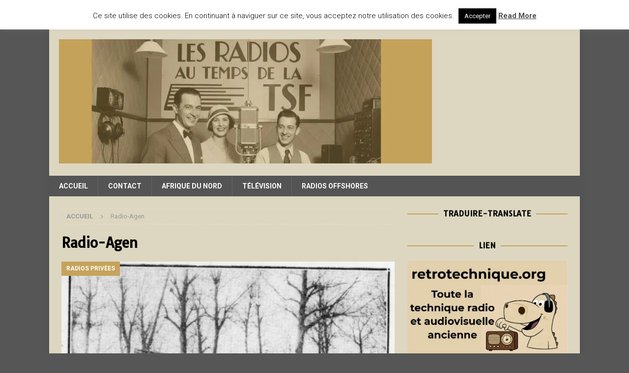

--- FILE ---
content_type: text/html; charset=UTF-8
request_url: https://www.radiotsf.fr/tag/radio-agen/
body_size: 21977
content:
<!DOCTYPE html>
<html class="no-js mh-one-sb" lang="fr-FR">
<head>
<meta charset="UTF-8">
<meta name="viewport" content="width=device-width, initial-scale=1.0">
<link rel="profile" href="https://gmpg.org/xfn/11" />
<meta name='robots' content='index, follow, max-image-preview:large, max-snippet:-1, max-video-preview:-1' />
	<style>img:is([sizes="auto" i], [sizes^="auto," i]) { contain-intrinsic-size: 3000px 1500px }</style>
	
	<!-- This site is optimized with the Yoast SEO plugin v26.7 - https://yoast.com/wordpress/plugins/seo/ -->
	<title>Radio-Agen Archives -</title>
	<link rel="canonical" href="https://www.radiotsf.fr/tag/radio-agen/" />
	<meta property="og:locale" content="fr_FR" />
	<meta property="og:type" content="article" />
	<meta property="og:title" content="Radio-Agen Archives -" />
	<meta property="og:url" content="https://www.radiotsf.fr/tag/radio-agen/" />
	<meta name="twitter:card" content="summary_large_image" />
	<meta name="twitter:site" content="@radiostsf" />
	<script type="application/ld+json" class="yoast-schema-graph">{"@context":"https://schema.org","@graph":[{"@type":"CollectionPage","@id":"https://www.radiotsf.fr/tag/radio-agen/","url":"https://www.radiotsf.fr/tag/radio-agen/","name":"Radio-Agen Archives -","isPartOf":{"@id":"https://www.radiotsf.fr/#website"},"primaryImageOfPage":{"@id":"https://www.radiotsf.fr/tag/radio-agen/#primaryimage"},"image":{"@id":"https://www.radiotsf.fr/tag/radio-agen/#primaryimage"},"thumbnailUrl":"https://i0.wp.com/www.radiotsf.fr/wp-content/uploads/2018/01/Agen-2.jpg?fit=872%2C532&ssl=1","breadcrumb":{"@id":"https://www.radiotsf.fr/tag/radio-agen/#breadcrumb"},"inLanguage":"fr-FR"},{"@type":"ImageObject","inLanguage":"fr-FR","@id":"https://www.radiotsf.fr/tag/radio-agen/#primaryimage","url":"https://i0.wp.com/www.radiotsf.fr/wp-content/uploads/2018/01/Agen-2.jpg?fit=872%2C532&ssl=1","contentUrl":"https://i0.wp.com/www.radiotsf.fr/wp-content/uploads/2018/01/Agen-2.jpg?fit=872%2C532&ssl=1","width":872,"height":532,"caption":"Le pylône détruit de Radio-Agen"},{"@type":"BreadcrumbList","@id":"https://www.radiotsf.fr/tag/radio-agen/#breadcrumb","itemListElement":[{"@type":"ListItem","position":1,"name":"Accueil","item":"https://www.radiotsf.fr/"},{"@type":"ListItem","position":2,"name":"Radio-Agen"}]},{"@type":"WebSite","@id":"https://www.radiotsf.fr/#website","url":"https://www.radiotsf.fr/","name":"Les radios au temps de la TSF","description":"","publisher":{"@id":"https://www.radiotsf.fr/#organization"},"potentialAction":[{"@type":"SearchAction","target":{"@type":"EntryPoint","urlTemplate":"https://www.radiotsf.fr/?s={search_term_string}"},"query-input":{"@type":"PropertyValueSpecification","valueRequired":true,"valueName":"search_term_string"}}],"inLanguage":"fr-FR"},{"@type":"Organization","@id":"https://www.radiotsf.fr/#organization","name":"Les radios au temps de la TSF","url":"https://www.radiotsf.fr/","logo":{"@type":"ImageObject","inLanguage":"fr-FR","@id":"https://www.radiotsf.fr/#/schema/logo/image/","url":"https://i0.wp.com/www.radiotsf.fr/wp-content/uploads/2026/01/cropped-cropped-Ban4.jpg?fit=759%2C253&ssl=1","contentUrl":"https://i0.wp.com/www.radiotsf.fr/wp-content/uploads/2026/01/cropped-cropped-Ban4.jpg?fit=759%2C253&ssl=1","width":759,"height":253,"caption":"Les radios au temps de la TSF"},"image":{"@id":"https://www.radiotsf.fr/#/schema/logo/image/"},"sameAs":["https://www.facebook.com/radiostsf/","https://x.com/radiostsf"]}]}</script>
	<!-- / Yoast SEO plugin. -->


<link rel='dns-prefetch' href='//www.googletagmanager.com' />
<link rel='dns-prefetch' href='//stats.wp.com' />
<link rel='dns-prefetch' href='//fonts.googleapis.com' />
<link rel='dns-prefetch' href='//jetpack.wordpress.com' />
<link rel='dns-prefetch' href='//s0.wp.com' />
<link rel='dns-prefetch' href='//public-api.wordpress.com' />
<link rel='dns-prefetch' href='//0.gravatar.com' />
<link rel='dns-prefetch' href='//1.gravatar.com' />
<link rel='dns-prefetch' href='//2.gravatar.com' />
<link rel='preconnect' href='//i0.wp.com' />
<link rel="alternate" type="application/rss+xml" title=" &raquo; Flux" href="https://www.radiotsf.fr/feed/" />
<link rel="alternate" type="application/rss+xml" title=" &raquo; Flux des commentaires" href="https://www.radiotsf.fr/comments/feed/" />
<link rel="alternate" type="application/rss+xml" title=" &raquo; Flux de l’étiquette Radio-Agen" href="https://www.radiotsf.fr/tag/radio-agen/feed/" />
<script type="text/javascript">
/* <![CDATA[ */
window._wpemojiSettings = {"baseUrl":"https:\/\/s.w.org\/images\/core\/emoji\/16.0.1\/72x72\/","ext":".png","svgUrl":"https:\/\/s.w.org\/images\/core\/emoji\/16.0.1\/svg\/","svgExt":".svg","source":{"concatemoji":"https:\/\/www.radiotsf.fr\/wp-includes\/js\/wp-emoji-release.min.js?ver=381388b3eda23d42aec5f4a91b8c5ea5"}};
/*! This file is auto-generated */
!function(s,n){var o,i,e;function c(e){try{var t={supportTests:e,timestamp:(new Date).valueOf()};sessionStorage.setItem(o,JSON.stringify(t))}catch(e){}}function p(e,t,n){e.clearRect(0,0,e.canvas.width,e.canvas.height),e.fillText(t,0,0);var t=new Uint32Array(e.getImageData(0,0,e.canvas.width,e.canvas.height).data),a=(e.clearRect(0,0,e.canvas.width,e.canvas.height),e.fillText(n,0,0),new Uint32Array(e.getImageData(0,0,e.canvas.width,e.canvas.height).data));return t.every(function(e,t){return e===a[t]})}function u(e,t){e.clearRect(0,0,e.canvas.width,e.canvas.height),e.fillText(t,0,0);for(var n=e.getImageData(16,16,1,1),a=0;a<n.data.length;a++)if(0!==n.data[a])return!1;return!0}function f(e,t,n,a){switch(t){case"flag":return n(e,"\ud83c\udff3\ufe0f\u200d\u26a7\ufe0f","\ud83c\udff3\ufe0f\u200b\u26a7\ufe0f")?!1:!n(e,"\ud83c\udde8\ud83c\uddf6","\ud83c\udde8\u200b\ud83c\uddf6")&&!n(e,"\ud83c\udff4\udb40\udc67\udb40\udc62\udb40\udc65\udb40\udc6e\udb40\udc67\udb40\udc7f","\ud83c\udff4\u200b\udb40\udc67\u200b\udb40\udc62\u200b\udb40\udc65\u200b\udb40\udc6e\u200b\udb40\udc67\u200b\udb40\udc7f");case"emoji":return!a(e,"\ud83e\udedf")}return!1}function g(e,t,n,a){var r="undefined"!=typeof WorkerGlobalScope&&self instanceof WorkerGlobalScope?new OffscreenCanvas(300,150):s.createElement("canvas"),o=r.getContext("2d",{willReadFrequently:!0}),i=(o.textBaseline="top",o.font="600 32px Arial",{});return e.forEach(function(e){i[e]=t(o,e,n,a)}),i}function t(e){var t=s.createElement("script");t.src=e,t.defer=!0,s.head.appendChild(t)}"undefined"!=typeof Promise&&(o="wpEmojiSettingsSupports",i=["flag","emoji"],n.supports={everything:!0,everythingExceptFlag:!0},e=new Promise(function(e){s.addEventListener("DOMContentLoaded",e,{once:!0})}),new Promise(function(t){var n=function(){try{var e=JSON.parse(sessionStorage.getItem(o));if("object"==typeof e&&"number"==typeof e.timestamp&&(new Date).valueOf()<e.timestamp+604800&&"object"==typeof e.supportTests)return e.supportTests}catch(e){}return null}();if(!n){if("undefined"!=typeof Worker&&"undefined"!=typeof OffscreenCanvas&&"undefined"!=typeof URL&&URL.createObjectURL&&"undefined"!=typeof Blob)try{var e="postMessage("+g.toString()+"("+[JSON.stringify(i),f.toString(),p.toString(),u.toString()].join(",")+"));",a=new Blob([e],{type:"text/javascript"}),r=new Worker(URL.createObjectURL(a),{name:"wpTestEmojiSupports"});return void(r.onmessage=function(e){c(n=e.data),r.terminate(),t(n)})}catch(e){}c(n=g(i,f,p,u))}t(n)}).then(function(e){for(var t in e)n.supports[t]=e[t],n.supports.everything=n.supports.everything&&n.supports[t],"flag"!==t&&(n.supports.everythingExceptFlag=n.supports.everythingExceptFlag&&n.supports[t]);n.supports.everythingExceptFlag=n.supports.everythingExceptFlag&&!n.supports.flag,n.DOMReady=!1,n.readyCallback=function(){n.DOMReady=!0}}).then(function(){return e}).then(function(){var e;n.supports.everything||(n.readyCallback(),(e=n.source||{}).concatemoji?t(e.concatemoji):e.wpemoji&&e.twemoji&&(t(e.twemoji),t(e.wpemoji)))}))}((window,document),window._wpemojiSettings);
/* ]]> */
</script>
<style id='wp-emoji-styles-inline-css' type='text/css'>

	img.wp-smiley, img.emoji {
		display: inline !important;
		border: none !important;
		box-shadow: none !important;
		height: 1em !important;
		width: 1em !important;
		margin: 0 0.07em !important;
		vertical-align: -0.1em !important;
		background: none !important;
		padding: 0 !important;
	}
</style>
<link rel='stylesheet' id='wp-block-library-css' href='https://www.radiotsf.fr/wp-includes/css/dist/block-library/style.min.css?ver=381388b3eda23d42aec5f4a91b8c5ea5' type='text/css' media='all' />
<style id='classic-theme-styles-inline-css' type='text/css'>
/*! This file is auto-generated */
.wp-block-button__link{color:#fff;background-color:#32373c;border-radius:9999px;box-shadow:none;text-decoration:none;padding:calc(.667em + 2px) calc(1.333em + 2px);font-size:1.125em}.wp-block-file__button{background:#32373c;color:#fff;text-decoration:none}
</style>
<link rel='stylesheet' id='mediaelement-css' href='https://www.radiotsf.fr/wp-includes/js/mediaelement/mediaelementplayer-legacy.min.css?ver=4.2.17' type='text/css' media='all' />
<link rel='stylesheet' id='wp-mediaelement-css' href='https://www.radiotsf.fr/wp-includes/js/mediaelement/wp-mediaelement.min.css?ver=381388b3eda23d42aec5f4a91b8c5ea5' type='text/css' media='all' />
<style id='jetpack-sharing-buttons-style-inline-css' type='text/css'>
.jetpack-sharing-buttons__services-list{display:flex;flex-direction:row;flex-wrap:wrap;gap:0;list-style-type:none;margin:5px;padding:0}.jetpack-sharing-buttons__services-list.has-small-icon-size{font-size:12px}.jetpack-sharing-buttons__services-list.has-normal-icon-size{font-size:16px}.jetpack-sharing-buttons__services-list.has-large-icon-size{font-size:24px}.jetpack-sharing-buttons__services-list.has-huge-icon-size{font-size:36px}@media print{.jetpack-sharing-buttons__services-list{display:none!important}}.editor-styles-wrapper .wp-block-jetpack-sharing-buttons{gap:0;padding-inline-start:0}ul.jetpack-sharing-buttons__services-list.has-background{padding:1.25em 2.375em}
</style>
<style id='global-styles-inline-css' type='text/css'>
:root{--wp--preset--aspect-ratio--square: 1;--wp--preset--aspect-ratio--4-3: 4/3;--wp--preset--aspect-ratio--3-4: 3/4;--wp--preset--aspect-ratio--3-2: 3/2;--wp--preset--aspect-ratio--2-3: 2/3;--wp--preset--aspect-ratio--16-9: 16/9;--wp--preset--aspect-ratio--9-16: 9/16;--wp--preset--color--black: #000000;--wp--preset--color--cyan-bluish-gray: #abb8c3;--wp--preset--color--white: #ffffff;--wp--preset--color--pale-pink: #f78da7;--wp--preset--color--vivid-red: #cf2e2e;--wp--preset--color--luminous-vivid-orange: #ff6900;--wp--preset--color--luminous-vivid-amber: #fcb900;--wp--preset--color--light-green-cyan: #7bdcb5;--wp--preset--color--vivid-green-cyan: #00d084;--wp--preset--color--pale-cyan-blue: #8ed1fc;--wp--preset--color--vivid-cyan-blue: #0693e3;--wp--preset--color--vivid-purple: #9b51e0;--wp--preset--gradient--vivid-cyan-blue-to-vivid-purple: linear-gradient(135deg,rgba(6,147,227,1) 0%,rgb(155,81,224) 100%);--wp--preset--gradient--light-green-cyan-to-vivid-green-cyan: linear-gradient(135deg,rgb(122,220,180) 0%,rgb(0,208,130) 100%);--wp--preset--gradient--luminous-vivid-amber-to-luminous-vivid-orange: linear-gradient(135deg,rgba(252,185,0,1) 0%,rgba(255,105,0,1) 100%);--wp--preset--gradient--luminous-vivid-orange-to-vivid-red: linear-gradient(135deg,rgba(255,105,0,1) 0%,rgb(207,46,46) 100%);--wp--preset--gradient--very-light-gray-to-cyan-bluish-gray: linear-gradient(135deg,rgb(238,238,238) 0%,rgb(169,184,195) 100%);--wp--preset--gradient--cool-to-warm-spectrum: linear-gradient(135deg,rgb(74,234,220) 0%,rgb(151,120,209) 20%,rgb(207,42,186) 40%,rgb(238,44,130) 60%,rgb(251,105,98) 80%,rgb(254,248,76) 100%);--wp--preset--gradient--blush-light-purple: linear-gradient(135deg,rgb(255,206,236) 0%,rgb(152,150,240) 100%);--wp--preset--gradient--blush-bordeaux: linear-gradient(135deg,rgb(254,205,165) 0%,rgb(254,45,45) 50%,rgb(107,0,62) 100%);--wp--preset--gradient--luminous-dusk: linear-gradient(135deg,rgb(255,203,112) 0%,rgb(199,81,192) 50%,rgb(65,88,208) 100%);--wp--preset--gradient--pale-ocean: linear-gradient(135deg,rgb(255,245,203) 0%,rgb(182,227,212) 50%,rgb(51,167,181) 100%);--wp--preset--gradient--electric-grass: linear-gradient(135deg,rgb(202,248,128) 0%,rgb(113,206,126) 100%);--wp--preset--gradient--midnight: linear-gradient(135deg,rgb(2,3,129) 0%,rgb(40,116,252) 100%);--wp--preset--font-size--small: 13px;--wp--preset--font-size--medium: 20px;--wp--preset--font-size--large: 36px;--wp--preset--font-size--x-large: 42px;--wp--preset--spacing--20: 0.44rem;--wp--preset--spacing--30: 0.67rem;--wp--preset--spacing--40: 1rem;--wp--preset--spacing--50: 1.5rem;--wp--preset--spacing--60: 2.25rem;--wp--preset--spacing--70: 3.38rem;--wp--preset--spacing--80: 5.06rem;--wp--preset--shadow--natural: 6px 6px 9px rgba(0, 0, 0, 0.2);--wp--preset--shadow--deep: 12px 12px 50px rgba(0, 0, 0, 0.4);--wp--preset--shadow--sharp: 6px 6px 0px rgba(0, 0, 0, 0.2);--wp--preset--shadow--outlined: 6px 6px 0px -3px rgba(255, 255, 255, 1), 6px 6px rgba(0, 0, 0, 1);--wp--preset--shadow--crisp: 6px 6px 0px rgba(0, 0, 0, 1);}:where(.is-layout-flex){gap: 0.5em;}:where(.is-layout-grid){gap: 0.5em;}body .is-layout-flex{display: flex;}.is-layout-flex{flex-wrap: wrap;align-items: center;}.is-layout-flex > :is(*, div){margin: 0;}body .is-layout-grid{display: grid;}.is-layout-grid > :is(*, div){margin: 0;}:where(.wp-block-columns.is-layout-flex){gap: 2em;}:where(.wp-block-columns.is-layout-grid){gap: 2em;}:where(.wp-block-post-template.is-layout-flex){gap: 1.25em;}:where(.wp-block-post-template.is-layout-grid){gap: 1.25em;}.has-black-color{color: var(--wp--preset--color--black) !important;}.has-cyan-bluish-gray-color{color: var(--wp--preset--color--cyan-bluish-gray) !important;}.has-white-color{color: var(--wp--preset--color--white) !important;}.has-pale-pink-color{color: var(--wp--preset--color--pale-pink) !important;}.has-vivid-red-color{color: var(--wp--preset--color--vivid-red) !important;}.has-luminous-vivid-orange-color{color: var(--wp--preset--color--luminous-vivid-orange) !important;}.has-luminous-vivid-amber-color{color: var(--wp--preset--color--luminous-vivid-amber) !important;}.has-light-green-cyan-color{color: var(--wp--preset--color--light-green-cyan) !important;}.has-vivid-green-cyan-color{color: var(--wp--preset--color--vivid-green-cyan) !important;}.has-pale-cyan-blue-color{color: var(--wp--preset--color--pale-cyan-blue) !important;}.has-vivid-cyan-blue-color{color: var(--wp--preset--color--vivid-cyan-blue) !important;}.has-vivid-purple-color{color: var(--wp--preset--color--vivid-purple) !important;}.has-black-background-color{background-color: var(--wp--preset--color--black) !important;}.has-cyan-bluish-gray-background-color{background-color: var(--wp--preset--color--cyan-bluish-gray) !important;}.has-white-background-color{background-color: var(--wp--preset--color--white) !important;}.has-pale-pink-background-color{background-color: var(--wp--preset--color--pale-pink) !important;}.has-vivid-red-background-color{background-color: var(--wp--preset--color--vivid-red) !important;}.has-luminous-vivid-orange-background-color{background-color: var(--wp--preset--color--luminous-vivid-orange) !important;}.has-luminous-vivid-amber-background-color{background-color: var(--wp--preset--color--luminous-vivid-amber) !important;}.has-light-green-cyan-background-color{background-color: var(--wp--preset--color--light-green-cyan) !important;}.has-vivid-green-cyan-background-color{background-color: var(--wp--preset--color--vivid-green-cyan) !important;}.has-pale-cyan-blue-background-color{background-color: var(--wp--preset--color--pale-cyan-blue) !important;}.has-vivid-cyan-blue-background-color{background-color: var(--wp--preset--color--vivid-cyan-blue) !important;}.has-vivid-purple-background-color{background-color: var(--wp--preset--color--vivid-purple) !important;}.has-black-border-color{border-color: var(--wp--preset--color--black) !important;}.has-cyan-bluish-gray-border-color{border-color: var(--wp--preset--color--cyan-bluish-gray) !important;}.has-white-border-color{border-color: var(--wp--preset--color--white) !important;}.has-pale-pink-border-color{border-color: var(--wp--preset--color--pale-pink) !important;}.has-vivid-red-border-color{border-color: var(--wp--preset--color--vivid-red) !important;}.has-luminous-vivid-orange-border-color{border-color: var(--wp--preset--color--luminous-vivid-orange) !important;}.has-luminous-vivid-amber-border-color{border-color: var(--wp--preset--color--luminous-vivid-amber) !important;}.has-light-green-cyan-border-color{border-color: var(--wp--preset--color--light-green-cyan) !important;}.has-vivid-green-cyan-border-color{border-color: var(--wp--preset--color--vivid-green-cyan) !important;}.has-pale-cyan-blue-border-color{border-color: var(--wp--preset--color--pale-cyan-blue) !important;}.has-vivid-cyan-blue-border-color{border-color: var(--wp--preset--color--vivid-cyan-blue) !important;}.has-vivid-purple-border-color{border-color: var(--wp--preset--color--vivid-purple) !important;}.has-vivid-cyan-blue-to-vivid-purple-gradient-background{background: var(--wp--preset--gradient--vivid-cyan-blue-to-vivid-purple) !important;}.has-light-green-cyan-to-vivid-green-cyan-gradient-background{background: var(--wp--preset--gradient--light-green-cyan-to-vivid-green-cyan) !important;}.has-luminous-vivid-amber-to-luminous-vivid-orange-gradient-background{background: var(--wp--preset--gradient--luminous-vivid-amber-to-luminous-vivid-orange) !important;}.has-luminous-vivid-orange-to-vivid-red-gradient-background{background: var(--wp--preset--gradient--luminous-vivid-orange-to-vivid-red) !important;}.has-very-light-gray-to-cyan-bluish-gray-gradient-background{background: var(--wp--preset--gradient--very-light-gray-to-cyan-bluish-gray) !important;}.has-cool-to-warm-spectrum-gradient-background{background: var(--wp--preset--gradient--cool-to-warm-spectrum) !important;}.has-blush-light-purple-gradient-background{background: var(--wp--preset--gradient--blush-light-purple) !important;}.has-blush-bordeaux-gradient-background{background: var(--wp--preset--gradient--blush-bordeaux) !important;}.has-luminous-dusk-gradient-background{background: var(--wp--preset--gradient--luminous-dusk) !important;}.has-pale-ocean-gradient-background{background: var(--wp--preset--gradient--pale-ocean) !important;}.has-electric-grass-gradient-background{background: var(--wp--preset--gradient--electric-grass) !important;}.has-midnight-gradient-background{background: var(--wp--preset--gradient--midnight) !important;}.has-small-font-size{font-size: var(--wp--preset--font-size--small) !important;}.has-medium-font-size{font-size: var(--wp--preset--font-size--medium) !important;}.has-large-font-size{font-size: var(--wp--preset--font-size--large) !important;}.has-x-large-font-size{font-size: var(--wp--preset--font-size--x-large) !important;}
:where(.wp-block-post-template.is-layout-flex){gap: 1.25em;}:where(.wp-block-post-template.is-layout-grid){gap: 1.25em;}
:where(.wp-block-columns.is-layout-flex){gap: 2em;}:where(.wp-block-columns.is-layout-grid){gap: 2em;}
:root :where(.wp-block-pullquote){font-size: 1.5em;line-height: 1.6;}
</style>
<link rel='stylesheet' id='cookie-law-info-css' href='https://www.radiotsf.fr/wp-content/plugins/cookie-law-info/legacy/public/css/cookie-law-info-public.css?ver=3.3.9.1' type='text/css' media='all' />
<link rel='stylesheet' id='cookie-law-info-gdpr-css' href='https://www.radiotsf.fr/wp-content/plugins/cookie-law-info/legacy/public/css/cookie-law-info-gdpr.css?ver=3.3.9.1' type='text/css' media='all' />
<link rel='stylesheet' id='quiz-maker-css' href='https://www.radiotsf.fr/wp-content/plugins/quiz-maker/public/css/quiz-maker-public.css?ver=6.7.0.97' type='text/css' media='all' />
<link rel='stylesheet' id='mh-google-fonts-css' href='https://fonts.googleapis.com/css?family=Roboto:300,400,400italic,600,700%7cTauri:300,400,400italic,600,700' type='text/css' media='all' />
<link rel='stylesheet' id='mh-font-awesome-css' href='https://www.radiotsf.fr/wp-content/themes/mh-magazine/includes/core/assets/css/font-awesome.min.css' type='text/css' media='all' />
<link rel='stylesheet' id='mh-magazine-css' href='https://www.radiotsf.fr/wp-content/themes/mh-magazine/style.css?ver=5.0.4' type='text/css' media='all' />
<link rel='stylesheet' id='jetpack-subscriptions-css' href='https://www.radiotsf.fr/wp-content/plugins/jetpack/_inc/build/subscriptions/subscriptions.min.css?ver=15.4' type='text/css' media='all' />
<style id='jetpack_facebook_likebox-inline-css' type='text/css'>
.widget_facebook_likebox {
	overflow: hidden;
}

</style>
<link rel='stylesheet' id='sharedaddy-css' href='https://www.radiotsf.fr/wp-content/plugins/jetpack/modules/sharedaddy/sharing.css?ver=15.4' type='text/css' media='all' />
<link rel='stylesheet' id='social-logos-css' href='https://www.radiotsf.fr/wp-content/plugins/jetpack/_inc/social-logos/social-logos.min.css?ver=15.4' type='text/css' media='all' />
<script type="text/javascript" src="https://www.radiotsf.fr/wp-includes/js/jquery/jquery.min.js?ver=3.7.1" id="jquery-core-js"></script>
<script type="text/javascript" src="https://www.radiotsf.fr/wp-includes/js/jquery/jquery-migrate.min.js?ver=3.4.1" id="jquery-migrate-js"></script>
<script type="text/javascript" id="cookie-law-info-js-extra">
/* <![CDATA[ */
var Cli_Data = {"nn_cookie_ids":[],"cookielist":[],"non_necessary_cookies":[],"ccpaEnabled":"","ccpaRegionBased":"","ccpaBarEnabled":"","strictlyEnabled":["necessary","obligatoire"],"ccpaType":"gdpr","js_blocking":"","custom_integration":"","triggerDomRefresh":"","secure_cookies":""};
var cli_cookiebar_settings = {"animate_speed_hide":"500","animate_speed_show":"500","background":"#fff","border":"#444","border_on":"","button_1_button_colour":"#000","button_1_button_hover":"#000000","button_1_link_colour":"#fff","button_1_as_button":"1","button_1_new_win":"","button_2_button_colour":"#333","button_2_button_hover":"#292929","button_2_link_colour":"#444","button_2_as_button":"","button_2_hidebar":"","button_3_button_colour":"#000","button_3_button_hover":"#000000","button_3_link_colour":"#fff","button_3_as_button":"1","button_3_new_win":"","button_4_button_colour":"#000","button_4_button_hover":"#000000","button_4_link_colour":"#fff","button_4_as_button":"1","button_7_button_colour":"#61a229","button_7_button_hover":"#4e8221","button_7_link_colour":"#fff","button_7_as_button":"1","button_7_new_win":"","font_family":"inherit","header_fix":"","notify_animate_hide":"1","notify_animate_show":"","notify_div_id":"#cookie-law-info-bar","notify_position_horizontal":"right","notify_position_vertical":"top","scroll_close":"1","scroll_close_reload":"","accept_close_reload":"","reject_close_reload":"","showagain_tab":"","showagain_background":"#fff","showagain_border":"#000","showagain_div_id":"#cookie-law-info-again","showagain_x_position":"100px","text":"#000","show_once_yn":"1","show_once":"8000","logging_on":"","as_popup":"","popup_overlay":"1","bar_heading_text":"","cookie_bar_as":"banner","popup_showagain_position":"bottom-right","widget_position":"left"};
var log_object = {"ajax_url":"https:\/\/www.radiotsf.fr\/wp-admin\/admin-ajax.php"};
/* ]]> */
</script>
<script type="text/javascript" src="https://www.radiotsf.fr/wp-content/plugins/cookie-law-info/legacy/public/js/cookie-law-info-public.js?ver=3.3.9.1" id="cookie-law-info-js"></script>
<script type="text/javascript" id="mh-scripts-js-extra">
/* <![CDATA[ */
var mh = {"text":{"toggle_menu":"Toggle Menu"}};
/* ]]> */
</script>
<script type="text/javascript" src="https://www.radiotsf.fr/wp-content/themes/mh-magazine/includes/core/assets/js/scripts.js?ver=5.0.4" id="mh-scripts-js"></script>

<!-- Extrait de code de la balise Google (gtag.js) ajouté par Site Kit -->
<!-- Extrait Google Analytics ajouté par Site Kit -->
<script type="text/javascript" src="https://www.googletagmanager.com/gtag/js?id=GT-WVG5MRJG" id="google_gtagjs-js" async></script>
<script type="text/javascript" id="google_gtagjs-js-after">
/* <![CDATA[ */
window.dataLayer = window.dataLayer || [];function gtag(){dataLayer.push(arguments);}
gtag("set","linker",{"domains":["www.radiotsf.fr"]});
gtag("js", new Date());
gtag("set", "developer_id.dZTNiMT", true);
gtag("config", "GT-WVG5MRJG");
 window._googlesitekit = window._googlesitekit || {}; window._googlesitekit.throttledEvents = []; window._googlesitekit.gtagEvent = (name, data) => { var key = JSON.stringify( { name, data } ); if ( !! window._googlesitekit.throttledEvents[ key ] ) { return; } window._googlesitekit.throttledEvents[ key ] = true; setTimeout( () => { delete window._googlesitekit.throttledEvents[ key ]; }, 5 ); gtag( "event", name, { ...data, event_source: "site-kit" } ); }; 
/* ]]> */
</script>
<link rel="https://api.w.org/" href="https://www.radiotsf.fr/wp-json/" /><link rel="alternate" title="JSON" type="application/json" href="https://www.radiotsf.fr/wp-json/wp/v2/tags/135" /><link rel="EditURI" type="application/rsd+xml" title="RSD" href="https://www.radiotsf.fr/xmlrpc.php?rsd" />
<meta name="generator" content="Site Kit by Google 1.166.0" />	<style>img#wpstats{display:none}</style>
		<!--[if lt IE 9]>
<script src="https://www.radiotsf.fr/wp-content/themes/mh-magazine/js/css3-mediaqueries.js"></script>
<![endif]-->
<!--[if lt IE 9]>
<script src="https://www.radiotsf.fr/wp-content/themes/mh-magazine/js/css3-mediaqueries.js"></script>
<![endif]-->
<style type="text/css">
.mh-header { background: #ddd7c1; }
.mh-wrapper, .mh-widget-layout8 .mh-widget-title-inner, #mh-mobile .mh-slider-layout4 .mh-slider-caption { background: #ddd7c1; }
.mh-breadcrumb, .entry-header .entry-meta, .mh-subheading-top, .mh-author-box, .mh-author-box-avatar, .mh-post-nav, .mh-comment-list .comment-body, .mh-comment-list .avatar, .mh-ping-list .mh-ping-item, .mh-ping-list .mh-ping-item:first-child, .mh-loop-description, .mh-loop-ad, .mh-sitemap-list > li, .mh-sitemap-list .children li, .mh-widget-layout7 .mh-widget-title, .mh-custom-posts-item, .mh-posts-large-item, .mh-posts-list-item, #mh-mobile .mh-posts-grid, #mh-mobile .mh-posts-grid-col, #mh-mobile .mh-posts-digest-wrap, #mh-mobile .mh-posts-digest-item, #mh-mobile .mh-posts-focus-item, .mh-category-column-item, .mh-user-item, .widget_archive li, .widget_categories li, .widget_pages li a, .widget_meta li, .widget_nav_menu .menu > li, .widget_rss li, .widget_recent_entries li, .recentcomments, .mh-box, table, td, th, pre { border-color: rgba(255, 255, 255, 0.3); }
#mh-mobile .mh-posts-stacked-overlay-small { border-color: #ddd7c1; }
.mh-navigation li:hover, .mh-navigation ul li:hover > ul, .mh-main-nav-wrap, .mh-main-nav, .mh-social-nav li a:hover, .entry-tags li, .mh-slider-caption, .mh-widget-layout8 .mh-widget-title .mh-footer-widget-title-inner, .mh-widget-col-1 .mh-slider-caption, .mh-widget-col-1 .mh-posts-lineup-caption, .mh-carousel-layout1, .mh-spotlight-widget, .mh-social-widget li a, .mh-author-bio-widget, .mh-footer-widget .mh-tab-comment-excerpt, .mh-nip-item:hover .mh-nip-overlay, .mh-widget .tagcloud a, .mh-footer-widget .tagcloud a, .mh-footer, .mh-copyright-wrap, input[type=submit]:hover, #infinite-handle span:hover { background: #545454; }
.mh-extra-nav-bg { background: rgba(84, 84, 84, 0.2); }
.mh-slider-caption, .mh-posts-stacked-title, .mh-posts-lineup-caption { background: #545454; background: rgba(84, 84, 84, 0.8); }
@media screen and (max-width: 900px) { #mh-mobile .mh-slider-caption, #mh-mobile .mh-posts-lineup-caption { background: rgba(84, 84, 84, 1); } }
.slicknav_menu, .slicknav_nav ul, #mh-mobile .mh-footer-widget .mh-posts-stacked-overlay { border-color: #545454; }
.mh-copyright, .mh-copyright a { color: #fff; }
.mh-widget-layout4 .mh-widget-title { background: #c6a35b; background: rgba(198, 163, 91, 0.6); }
.mh-preheader, .mh-wide-layout .mh-subheader, .mh-ticker-title, .mh-main-nav li:hover, .mh-footer-nav, .slicknav_menu, .slicknav_btn, .slicknav_nav .slicknav_item:hover, .slicknav_nav a:hover, .mh-back-to-top, .mh-subheading, .entry-tags .fa, .entry-tags li:hover, .mh-widget-layout2 .mh-widget-title, .mh-widget-layout4 .mh-widget-title-inner, .mh-widget-layout4 .mh-footer-widget-title, .mh-widget-layout5 .mh-widget-title-inner, .mh-widget-layout6 .mh-widget-title, #mh-mobile .flex-control-paging li a.flex-active, .mh-image-caption, .mh-carousel-layout1 .mh-carousel-caption, .mh-tab-button.active, .mh-tab-button.active:hover, .mh-footer-widget .mh-tab-button.active, .mh-social-widget li:hover a, .mh-footer-widget .mh-social-widget li a, .mh-footer-widget .mh-author-bio-widget, .tagcloud a:hover, .mh-widget .tagcloud a:hover, .mh-footer-widget .tagcloud a:hover, .mh-posts-stacked-item .mh-meta, .page-numbers:hover, .mh-loop-pagination .current, .mh-comments-pagination .current, .pagelink, a:hover .pagelink, input[type=submit], #infinite-handle span { background: #c6a35b; }
.mh-main-nav-wrap .slicknav_nav ul, blockquote, .mh-widget-layout1 .mh-widget-title, .mh-widget-layout3 .mh-widget-title, .mh-widget-layout5 .mh-widget-title, .mh-widget-layout8 .mh-widget-title:after, #mh-mobile .mh-slider-caption, .mh-carousel-layout1, .mh-spotlight-widget, .mh-author-bio-widget, .mh-author-bio-title, .mh-author-bio-image-frame, .mh-video-widget, .mh-tab-buttons, textarea:hover, input[type=text]:hover, input[type=email]:hover, input[type=tel]:hover, input[type=url]:hover { border-color: #c6a35b; }
.mh-header-tagline, .mh-dropcap, .mh-carousel-layout1 .flex-direction-nav a, .mh-carousel-layout2 .mh-carousel-caption, .mh-posts-digest-small-category, .mh-posts-lineup-more, .bypostauthor .fn:after, .mh-comment-list .comment-reply-link:before, #respond #cancel-comment-reply-link:before { color: #c6a35b; }
.entry-content a { color: #dd8500; }
a:hover, .entry-content a:hover, #respond a:hover, #respond #cancel-comment-reply-link:hover, #respond .logged-in-as a:hover, .mh-comment-list .comment-meta a:hover, .mh-ping-list .mh-ping-item a:hover, .mh-meta a:hover, .mh-breadcrumb a:hover, .mh-tabbed-widget a:hover { color: #dd8500; }
</style>
<style type="text/css">
.entry-content { font-size: 18px; font-size: 1.125rem; }
h1, h2, h3, h4, h5, h6, .mh-custom-posts-small-title { font-family: "Tauri", sans-serif; }
body { font-family: "Roboto"; }
</style>
<style type="text/css" id="custom-background-css">
body.custom-background { background-color: #565656; }
</style>
	<link rel="icon" href="https://i0.wp.com/www.radiotsf.fr/wp-content/uploads/2015/06/Mats2-556ec45dv1_site_icon.png?fit=32%2C32&#038;ssl=1" sizes="32x32" />
<link rel="icon" href="https://i0.wp.com/www.radiotsf.fr/wp-content/uploads/2015/06/Mats2-556ec45dv1_site_icon.png?fit=192%2C192&#038;ssl=1" sizes="192x192" />
<link rel="apple-touch-icon" href="https://i0.wp.com/www.radiotsf.fr/wp-content/uploads/2015/06/Mats2-556ec45dv1_site_icon.png?fit=180%2C180&#038;ssl=1" />
<meta name="msapplication-TileImage" content="https://i0.wp.com/www.radiotsf.fr/wp-content/uploads/2015/06/Mats2-556ec45dv1_site_icon.png?fit=270%2C270&#038;ssl=1" />
</head>
<body data-rsssl=1 id="mh-mobile" class="archive tag tag-radio-agen tag-135 custom-background wp-custom-logo wp-theme-mh-magazine mh-boxed-layout mh-right-sb mh-loop-layout3 mh-widget-layout8" itemscope="itemscope" itemtype="https://schema.org/WebPage">
<div class="mh-container mh-container-outer">
<div class="mh-header-nav-mobile clearfix"></div>
	<div class="mh-preheader">
		<div class="mh-container mh-container-inner mh-row clearfix">
										<div class="mh-header-bar-content mh-header-bar-top-right mh-col-1-3 clearfix">
											<div class="mh-header-date mh-header-date-top">
							19 janvier 2026						</div>
									</div>
					</div>
	</div>
<header class="mh-header" itemscope="itemscope" itemtype="https://schema.org/WPHeader">
	<div class="mh-container mh-container-inner clearfix">
	   <div class="mh-custom-header clearfix">
<div class="mh-header-columns mh-row clearfix">
<div class="mh-col-1-1 mh-site-identity">
<div class="mh-site-logo" role="banner" itemscope="itemscope" itemtype="https://schema.org/Brand">
<a href="https://www.radiotsf.fr/" class="custom-logo-link" rel="home"><img width="759" height="253" src="https://i0.wp.com/www.radiotsf.fr/wp-content/uploads/2026/01/cropped-cropped-Ban4.jpg?fit=759%2C253&amp;ssl=1" class="custom-logo" alt="" decoding="async" fetchpriority="high" srcset="https://i0.wp.com/www.radiotsf.fr/wp-content/uploads/2026/01/cropped-cropped-Ban4.jpg?w=759&amp;ssl=1 759w, https://i0.wp.com/www.radiotsf.fr/wp-content/uploads/2026/01/cropped-cropped-Ban4.jpg?resize=300%2C100&amp;ssl=1 300w" sizes="(max-width: 759px) 100vw, 759px" /></a><div class="mh-header-text">
<a class="mh-header-text-link" href="https://www.radiotsf.fr/" title="" rel="home">
</a>
</div>
</div>
</div>
</div>
</div>
	</div>
	<div class="mh-main-nav-wrap">
		<nav class="mh-navigation mh-main-nav mh-container mh-container-inner clearfix" itemscope="itemscope" itemtype="https://schema.org/SiteNavigationElement">
			<div class="menu-menu-1-container"><ul id="menu-menu-1" class="menu"><li id="menu-item-304" class="menu-item menu-item-type-custom menu-item-object-custom menu-item-home menu-item-304"><a href="https://www.radiotsf.fr/">Accueil</a></li>
<li id="menu-item-305" class="menu-item menu-item-type-post_type menu-item-object-page menu-item-305"><a href="https://www.radiotsf.fr/contact/">Contact</a></li>
<li id="menu-item-11197" class="menu-item menu-item-type-taxonomy menu-item-object-category menu-item-11197"><a href="https://www.radiotsf.fr/category/afrique-du-nord/">Afrique du Nord</a></li>
<li id="menu-item-8176" class="menu-item menu-item-type-taxonomy menu-item-object-category menu-item-8176"><a href="https://www.radiotsf.fr/category/television/">Télévision</a></li>
<li id="menu-item-13508" class="menu-item menu-item-type-taxonomy menu-item-object-category menu-item-13508"><a href="https://www.radiotsf.fr/category/offshore/">Radios offshores</a></li>
</ul></div>		</nav>
	</div>
	</header>
<div class="mh-wrapper clearfix">
	<div class="mh-main clearfix">
		<div id="main-content" class="mh-loop mh-content" role="main"><nav class="mh-breadcrumb" itemscope itemtype="https://schema.org/BreadcrumbList"><span itemprop="itemListElement" itemscope itemtype="https://schema.org/ListItem"><a href="https://www.radiotsf.fr" title="Accueil" itemprop="item"><span itemprop="name">Accueil</span></a><meta itemprop="position" content="1" /></span><span class="mh-breadcrumb-delimiter"><i class="fa fa-angle-right"></i></span>Radio-Agen</nav>
				<header class="page-header"><h1 class="page-title">Radio-Agen</h1>				</header><article class="mh-posts-large-item clearfix post-2401 post type-post status-publish format-standard has-post-thumbnail hentry category-radios-privees tag-radio-agen tag-radio-toulouse">
	<figure class="mh-posts-large-thumb">
		<a class="mh-thumb-icon" href="https://www.radiotsf.fr/radio-agen/" title="Eau, feu, vent : quand les éléments se déchaînent sur Radio-Agen"><img width="678" height="381" src="https://i0.wp.com/www.radiotsf.fr/wp-content/uploads/2018/01/Agen-2.jpg?resize=678%2C381&amp;ssl=1" class="attachment-mh-magazine-content size-mh-magazine-content wp-post-image" alt="Radio-Agen" decoding="async" />		</a>
					<div class="mh-image-caption mh-posts-large-caption">
				Radios privées			</div>
			</figure>
	<div class="mh-posts-large-content clearfix">
		<header class="mh-posts-large-header">
			<h3 class="entry-title mh-posts-large-title">
				<a href="https://www.radiotsf.fr/radio-agen/" title="Eau, feu, vent : quand les éléments se déchaînent sur Radio-Agen" rel="bookmark">
					Eau, feu, vent : quand les éléments se déchaînent sur Radio-Agen				</a>
			</h3>
		   <div class="mh-meta entry-meta">
<span class="entry-meta-date updated"><i class="far fa-clock"></i><a href="https://www.radiotsf.fr/2018/01/">7 janvier 2018</a></span>
<span class="entry-meta-comments"><i class="far fa-comment"></i><a href="https://www.radiotsf.fr/radio-agen/#respond" class="mh-comment-count-link" >0</a></span>
</div>
		</header>
		<div class="mh-posts-large-excerpt clearfix">
			<div class="mh-excerpt"> <a class="mh-excerpt-more" href="https://www.radiotsf.fr/radio-agen/" title="Eau, feu, vent : quand les éléments se déchaînent sur Radio-Agen"></a></div>
<div class="sharedaddy sd-sharing-enabled"><div class="robots-nocontent sd-block sd-social sd-social-icon-text sd-sharing"><h3 class="sd-title">Partager :</h3><div class="sd-content"><ul><li class="share-email"><a rel="nofollow noopener noreferrer"
				data-shared="sharing-email-2401"
				class="share-email sd-button share-icon"
				href="mailto:?subject=%5BArticle%20partag%C3%A9%5D%20Eau%2C%20feu%2C%20vent%20%3A%20quand%20les%20%C3%A9l%C3%A9ments%20se%20d%C3%A9cha%C3%AEnent%20sur%20Radio-Agen&#038;body=https%3A%2F%2Fwww.radiotsf.fr%2Fradio-agen%2F&#038;share=email"
				target="_blank"
				aria-labelledby="sharing-email-2401"
				data-email-share-error-title="Votre messagerie est-elle configurée ?" data-email-share-error-text="Si vous rencontrez des problèmes de partage par e-mail, votre messagerie n’est peut-être pas configurée pour votre navigateur. Vous devrez peut-être créer vous-même une nouvelle messagerie." data-email-share-nonce="5f62fc0389" data-email-share-track-url="https://www.radiotsf.fr/radio-agen/?share=email">
				<span id="sharing-email-2401" hidden>Cliquer pour envoyer un lien par e-mail à un ami(ouvre dans une nouvelle fenêtre)</span>
				<span>E-mail</span>
			</a></li><li class="share-print"><a rel="nofollow noopener noreferrer"
				data-shared="sharing-print-2401"
				class="share-print sd-button share-icon"
				href="https://www.radiotsf.fr/radio-agen/?share=print"
				target="_blank"
				aria-labelledby="sharing-print-2401"
				>
				<span id="sharing-print-2401" hidden>Cliquer pour imprimer(ouvre dans une nouvelle fenêtre)</span>
				<span>Imprimer</span>
			</a></li><li class="share-facebook"><a rel="nofollow noopener noreferrer"
				data-shared="sharing-facebook-2401"
				class="share-facebook sd-button share-icon"
				href="https://www.radiotsf.fr/radio-agen/?share=facebook"
				target="_blank"
				aria-labelledby="sharing-facebook-2401"
				>
				<span id="sharing-facebook-2401" hidden>Cliquez pour partager sur Facebook(ouvre dans une nouvelle fenêtre)</span>
				<span>Facebook</span>
			</a></li><li class="share-twitter"><a rel="nofollow noopener noreferrer"
				data-shared="sharing-twitter-2401"
				class="share-twitter sd-button share-icon"
				href="https://www.radiotsf.fr/radio-agen/?share=twitter"
				target="_blank"
				aria-labelledby="sharing-twitter-2401"
				>
				<span id="sharing-twitter-2401" hidden>Cliquer pour partager sur X(ouvre dans une nouvelle fenêtre)</span>
				<span>X</span>
			</a></li><li class="share-jetpack-whatsapp"><a rel="nofollow noopener noreferrer"
				data-shared="sharing-whatsapp-2401"
				class="share-jetpack-whatsapp sd-button share-icon"
				href="https://www.radiotsf.fr/radio-agen/?share=jetpack-whatsapp"
				target="_blank"
				aria-labelledby="sharing-whatsapp-2401"
				>
				<span id="sharing-whatsapp-2401" hidden>Cliquez pour partager sur WhatsApp(ouvre dans une nouvelle fenêtre)</span>
				<span>WhatsApp</span>
			</a></li><li><a href="#" class="sharing-anchor sd-button share-more"><span>Plus</span></a></li><li class="share-end"></li></ul><div class="sharing-hidden"><div class="inner" style="display: none;"><ul><li class="share-linkedin"><a rel="nofollow noopener noreferrer"
				data-shared="sharing-linkedin-2401"
				class="share-linkedin sd-button share-icon"
				href="https://www.radiotsf.fr/radio-agen/?share=linkedin"
				target="_blank"
				aria-labelledby="sharing-linkedin-2401"
				>
				<span id="sharing-linkedin-2401" hidden>Cliquez pour partager sur LinkedIn(ouvre dans une nouvelle fenêtre)</span>
				<span>LinkedIn</span>
			</a></li><li class="share-threads"><a rel="nofollow noopener noreferrer"
				data-shared="sharing-threads-2401"
				class="share-threads sd-button share-icon"
				href="https://www.radiotsf.fr/radio-agen/?share=threads"
				target="_blank"
				aria-labelledby="sharing-threads-2401"
				>
				<span id="sharing-threads-2401" hidden>Cliquez pour partager sur Threads(ouvre dans une nouvelle fenêtre)</span>
				<span>Threads</span>
			</a></li><li class="share-bluesky"><a rel="nofollow noopener noreferrer"
				data-shared="sharing-bluesky-2401"
				class="share-bluesky sd-button share-icon"
				href="https://www.radiotsf.fr/radio-agen/?share=bluesky"
				target="_blank"
				aria-labelledby="sharing-bluesky-2401"
				>
				<span id="sharing-bluesky-2401" hidden>Cliquer pour partager sur Bluesky(ouvre dans une nouvelle fenêtre)</span>
				<span>Bluesky</span>
			</a></li><li class="share-end"></li></ul></div></div></div></div></div>		</div>
	</div>
</article>		</div>
			<aside class="mh-widget-col-1 mh-sidebar" itemscope="itemscope" itemtype="https://schema.org/WPSideBar"><div id="google_translate_widget-2" class="mh-widget widget_google_translate_widget"><h4 class="mh-widget-title"><span class="mh-widget-title-inner">Traduire-Translate</span></h4><div id="google_translate_element"></div></div><div id="widget_sp_image-5" class="mh-widget widget_sp_image"><h4 class="mh-widget-title"><span class="mh-widget-title-inner">Lien</span></h4><a href="https://retrotechnique.org/" target="_blank" class="widget_sp_image-image-link" title="Lien"><img width="773" height="461" alt="Lien" class="attachment-full" style="max-width: 100%;" srcset="https://i0.wp.com/www.radiotsf.fr/wp-content/uploads/2026/01/Retrotechnique.jpg?w=773&amp;ssl=1 773w, https://i0.wp.com/www.radiotsf.fr/wp-content/uploads/2026/01/Retrotechnique.jpg?resize=300%2C179&amp;ssl=1 300w, https://i0.wp.com/www.radiotsf.fr/wp-content/uploads/2026/01/Retrotechnique.jpg?resize=768%2C458&amp;ssl=1 768w" sizes="(max-width: 773px) 100vw, 773px" src="https://i0.wp.com/www.radiotsf.fr/wp-content/uploads/2026/01/Retrotechnique.jpg?fit=773%2C461&#038;ssl=1" /></a></div><div id="mh_posts_horizontal-8" class="mh-widget mh_posts_horizontal"><h4 class="mh-widget-title"><span class="mh-widget-title-inner">Derniers articles</span></h4><div class="mh-row clearfix mh-posts-horizontal-widget">
							<article class="mh-col-1-4 mh-posts-horizontal-item clearfix post-14747 post type-post status-publish format-standard has-post-thumbnail category-projets">
								<figure class="mh-posts-horizontal-thumb">
									<a class="mh-thumb-icon mh-thumb-icon-small" href="https://www.radiotsf.fr/radio-bourbon-cette-radio-qui-devait-faire-entrer-la-politique-dans-les-foyers/" title="Radio Bourbon, cette radio qui devait faire entrer la politique dans les foyers"><img width="80" height="60" src="https://i0.wp.com/www.radiotsf.fr/wp-content/uploads/2026/01/Palais-Bourbon.jpg?resize=80%2C60&amp;ssl=1" class="attachment-mh-magazine-small size-mh-magazine-small wp-post-image" alt="" decoding="async" loading="lazy" srcset="https://i0.wp.com/www.radiotsf.fr/wp-content/uploads/2026/01/Palais-Bourbon.jpg?resize=678%2C509&amp;ssl=1 678w, https://i0.wp.com/www.radiotsf.fr/wp-content/uploads/2026/01/Palais-Bourbon.jpg?resize=326%2C245&amp;ssl=1 326w, https://i0.wp.com/www.radiotsf.fr/wp-content/uploads/2026/01/Palais-Bourbon.jpg?resize=80%2C60&amp;ssl=1 80w, https://i0.wp.com/www.radiotsf.fr/wp-content/uploads/2026/01/Palais-Bourbon.jpg?zoom=2&amp;resize=80%2C60&amp;ssl=1 160w, https://i0.wp.com/www.radiotsf.fr/wp-content/uploads/2026/01/Palais-Bourbon.jpg?zoom=3&amp;resize=80%2C60&amp;ssl=1 240w" sizes="auto, (max-width: 80px) 100vw, 80px" />									</a>
								</figure>
								<h3 class="mh-posts-horizontal-title">
									<a href="https://www.radiotsf.fr/radio-bourbon-cette-radio-qui-devait-faire-entrer-la-politique-dans-les-foyers/" title="Radio Bourbon, cette radio qui devait faire entrer la politique dans les foyers" rel="bookmark">
										Radio Bourbon, cette radio qui devait faire entrer la politique dans les foyers									</a>
								</h3>
							</article>							<article class="mh-col-1-4 mh-posts-horizontal-item clearfix post-14725 post type-post status-publish format-standard has-post-thumbnail category-uncategorized">
								<figure class="mh-posts-horizontal-thumb">
									<a class="mh-thumb-icon mh-thumb-icon-small" href="https://www.radiotsf.fr/derriere-les-300-articles-de-ce-site-une-passion-qui-nous-rassemble/" title="Derrière les 300 articles de ce site, une passion qui nous rassemble"><img width="80" height="60" src="https://i0.wp.com/www.radiotsf.fr/wp-content/uploads/2026/01/300.png?resize=80%2C60&amp;ssl=1" class="attachment-mh-magazine-small size-mh-magazine-small wp-post-image" alt="" decoding="async" loading="lazy" srcset="https://i0.wp.com/www.radiotsf.fr/wp-content/uploads/2026/01/300.png?resize=678%2C509&amp;ssl=1 678w, https://i0.wp.com/www.radiotsf.fr/wp-content/uploads/2026/01/300.png?resize=326%2C245&amp;ssl=1 326w, https://i0.wp.com/www.radiotsf.fr/wp-content/uploads/2026/01/300.png?resize=80%2C60&amp;ssl=1 80w, https://i0.wp.com/www.radiotsf.fr/wp-content/uploads/2026/01/300.png?zoom=2&amp;resize=80%2C60&amp;ssl=1 160w, https://i0.wp.com/www.radiotsf.fr/wp-content/uploads/2026/01/300.png?zoom=3&amp;resize=80%2C60&amp;ssl=1 240w" sizes="auto, (max-width: 80px) 100vw, 80px" />									</a>
								</figure>
								<h3 class="mh-posts-horizontal-title">
									<a href="https://www.radiotsf.fr/derriere-les-300-articles-de-ce-site-une-passion-qui-nous-rassemble/" title="Derrière les 300 articles de ce site, une passion qui nous rassemble" rel="bookmark">
										Derrière les 300 articles de ce site, une passion qui nous rassemble									</a>
								</h3>
							</article>							<article class="mh-col-1-4 mh-posts-horizontal-item clearfix post-14721 post type-post status-publish format-standard has-post-thumbnail category-droit category-radios-privees tag-radio-mont-de-marsan">
								<figure class="mh-posts-horizontal-thumb">
									<a class="mh-thumb-icon mh-thumb-icon-small" href="https://www.radiotsf.fr/qui-possede-les-ondes-reponse-avec-laffaire-radio-atlantique/" title="Qui possède les ondes ? Réponse avec l&rsquo;affaire Radio Atlantique"><img width="80" height="60" src="https://i0.wp.com/www.radiotsf.fr/wp-content/uploads/2019/10/TSF.jpg?resize=80%2C60&amp;ssl=1" class="attachment-mh-magazine-small size-mh-magazine-small wp-post-image" alt="" decoding="async" loading="lazy" srcset="https://i0.wp.com/www.radiotsf.fr/wp-content/uploads/2019/10/TSF.jpg?w=1280&amp;ssl=1 1280w, https://i0.wp.com/www.radiotsf.fr/wp-content/uploads/2019/10/TSF.jpg?resize=300%2C225&amp;ssl=1 300w, https://i0.wp.com/www.radiotsf.fr/wp-content/uploads/2019/10/TSF.jpg?resize=768%2C576&amp;ssl=1 768w, https://i0.wp.com/www.radiotsf.fr/wp-content/uploads/2019/10/TSF.jpg?resize=1024%2C768&amp;ssl=1 1024w, https://i0.wp.com/www.radiotsf.fr/wp-content/uploads/2019/10/TSF.jpg?resize=678%2C509&amp;ssl=1 678w, https://i0.wp.com/www.radiotsf.fr/wp-content/uploads/2019/10/TSF.jpg?resize=326%2C245&amp;ssl=1 326w, https://i0.wp.com/www.radiotsf.fr/wp-content/uploads/2019/10/TSF.jpg?resize=80%2C60&amp;ssl=1 80w" sizes="auto, (max-width: 80px) 100vw, 80px" />									</a>
								</figure>
								<h3 class="mh-posts-horizontal-title">
									<a href="https://www.radiotsf.fr/qui-possede-les-ondes-reponse-avec-laffaire-radio-atlantique/" title="Qui possède les ondes ? Réponse avec l&rsquo;affaire Radio Atlantique" rel="bookmark">
										Qui possède les ondes ? Réponse avec l&rsquo;affaire Radio Atlantique									</a>
								</h3>
							</article>							<article class="mh-col-1-4 mh-posts-horizontal-item clearfix post-14613 post type-post status-publish format-standard has-post-thumbnail category-radios-privees category-technique tag-radio-toulouse">
								<figure class="mh-posts-horizontal-thumb">
									<a class="mh-thumb-icon mh-thumb-icon-small" href="https://www.radiotsf.fr/en-1929-radio-toulouse-experimente-la-comparaison-entre-le-direct-et-le-disque/" title="En 1929, Radio-Toulouse expérimente la comparaison entre le direct et le disque"><img width="80" height="60" src="https://i0.wp.com/www.radiotsf.fr/wp-content/uploads/2026/01/Capitole.jpg?resize=80%2C60&amp;ssl=1" class="attachment-mh-magazine-small size-mh-magazine-small wp-post-image" alt="" decoding="async" loading="lazy" srcset="https://i0.wp.com/www.radiotsf.fr/wp-content/uploads/2026/01/Capitole.jpg?resize=678%2C509&amp;ssl=1 678w, https://i0.wp.com/www.radiotsf.fr/wp-content/uploads/2026/01/Capitole.jpg?resize=326%2C245&amp;ssl=1 326w, https://i0.wp.com/www.radiotsf.fr/wp-content/uploads/2026/01/Capitole.jpg?resize=80%2C60&amp;ssl=1 80w, https://i0.wp.com/www.radiotsf.fr/wp-content/uploads/2026/01/Capitole.jpg?zoom=2&amp;resize=80%2C60&amp;ssl=1 160w, https://i0.wp.com/www.radiotsf.fr/wp-content/uploads/2026/01/Capitole.jpg?zoom=3&amp;resize=80%2C60&amp;ssl=1 240w" sizes="auto, (max-width: 80px) 100vw, 80px" />									</a>
								</figure>
								<h3 class="mh-posts-horizontal-title">
									<a href="https://www.radiotsf.fr/en-1929-radio-toulouse-experimente-la-comparaison-entre-le-direct-et-le-disque/" title="En 1929, Radio-Toulouse expérimente la comparaison entre le direct et le disque" rel="bookmark">
										En 1929, Radio-Toulouse expérimente la comparaison entre le direct et le disque									</a>
								</h3>
							</article></div>
<div class="mh-row clearfix mh-posts-horizontal-widget mh-posts-horizontal-widget-more">
							<article class="mh-col-1-4 mh-posts-horizontal-item clearfix post-14498 post type-post status-publish format-standard has-post-thumbnail category-programmes tag-usa">
								<figure class="mh-posts-horizontal-thumb">
									<a class="mh-thumb-icon mh-thumb-icon-small" href="https://www.radiotsf.fr/cette-emission-de-noel-improvisee-marque-probablement-la-naissance-de-la-radio/" title="Cette émission de Noël improvisée marque probablement la naissance de la radio"><img width="80" height="60" src="https://i0.wp.com/www.radiotsf.fr/wp-content/uploads/2025/12/371_001.jpg?resize=80%2C60&amp;ssl=1" class="attachment-mh-magazine-small size-mh-magazine-small wp-post-image" alt="" decoding="async" loading="lazy" srcset="https://i0.wp.com/www.radiotsf.fr/wp-content/uploads/2025/12/371_001.jpg?resize=498%2C381&amp;ssl=1 498w, https://i0.wp.com/www.radiotsf.fr/wp-content/uploads/2025/12/371_001.jpg?resize=326%2C245&amp;ssl=1 326w, https://i0.wp.com/www.radiotsf.fr/wp-content/uploads/2025/12/371_001.jpg?resize=80%2C60&amp;ssl=1 80w, https://i0.wp.com/www.radiotsf.fr/wp-content/uploads/2025/12/371_001.jpg?zoom=2&amp;resize=80%2C60&amp;ssl=1 160w, https://i0.wp.com/www.radiotsf.fr/wp-content/uploads/2025/12/371_001.jpg?zoom=3&amp;resize=80%2C60&amp;ssl=1 240w" sizes="auto, (max-width: 80px) 100vw, 80px" />									</a>
								</figure>
								<h3 class="mh-posts-horizontal-title">
									<a href="https://www.radiotsf.fr/cette-emission-de-noel-improvisee-marque-probablement-la-naissance-de-la-radio/" title="Cette émission de Noël improvisée marque probablement la naissance de la radio" rel="bookmark">
										Cette émission de Noël improvisée marque probablement la naissance de la radio									</a>
								</h3>
							</article>							<article class="mh-col-1-4 mh-posts-horizontal-item clearfix post-672 post type-post status-publish format-standard has-post-thumbnail category-radios-clandestines category-guerre-39-45 tag-nazis tag-urss">
								<figure class="mh-posts-horizontal-thumb">
									<a class="mh-thumb-icon mh-thumb-icon-small" href="https://www.radiotsf.fr/hans-weber-le-faux-poste-clandestin-des-sovietiques-qui-a-bien-enerve-les-ss/" title="Hans Weber, le faux poste clandestin des Soviétiques qui a bien énervé les SS"><img width="80" height="60" src="https://i0.wp.com/www.radiotsf.fr/wp-content/uploads/2025/12/SA.jpg?resize=80%2C60&amp;ssl=1" class="attachment-mh-magazine-small size-mh-magazine-small wp-post-image" alt="" decoding="async" loading="lazy" srcset="https://i0.wp.com/www.radiotsf.fr/wp-content/uploads/2025/12/SA.jpg?w=1145&amp;ssl=1 1145w, https://i0.wp.com/www.radiotsf.fr/wp-content/uploads/2025/12/SA.jpg?resize=300%2C225&amp;ssl=1 300w, https://i0.wp.com/www.radiotsf.fr/wp-content/uploads/2025/12/SA.jpg?resize=1024%2C768&amp;ssl=1 1024w, https://i0.wp.com/www.radiotsf.fr/wp-content/uploads/2025/12/SA.jpg?resize=768%2C576&amp;ssl=1 768w, https://i0.wp.com/www.radiotsf.fr/wp-content/uploads/2025/12/SA.jpg?resize=678%2C509&amp;ssl=1 678w, https://i0.wp.com/www.radiotsf.fr/wp-content/uploads/2025/12/SA.jpg?resize=326%2C245&amp;ssl=1 326w, https://i0.wp.com/www.radiotsf.fr/wp-content/uploads/2025/12/SA.jpg?resize=80%2C60&amp;ssl=1 80w" sizes="auto, (max-width: 80px) 100vw, 80px" />									</a>
								</figure>
								<h3 class="mh-posts-horizontal-title">
									<a href="https://www.radiotsf.fr/hans-weber-le-faux-poste-clandestin-des-sovietiques-qui-a-bien-enerve-les-ss/" title="Hans Weber, le faux poste clandestin des Soviétiques qui a bien énervé les SS" rel="bookmark">
										Hans Weber, le faux poste clandestin des Soviétiques qui a bien énervé les SS									</a>
								</h3>
							</article>							<article class="mh-col-1-4 mh-posts-horizontal-item clearfix post-9606 post type-post status-publish format-standard has-post-thumbnail category-technique tag-paris-ptt tag-poste-parisien tag-radio-cite tag-radio-ll tag-radio-paris tag-radio-vitus tag-tour-eiffel">
								<figure class="mh-posts-horizontal-thumb">
									<a class="mh-thumb-icon mh-thumb-icon-small" href="https://www.radiotsf.fr/passez-moi-elysees-57-51-comment-faisait-on-avant-guerre-pour-telephoner-aux-radios-de-paris/" title="« Passez-moi Élysées 57-51 »: comment faisait-on avant-guerre pour téléphoner aux radios de Paris"><img width="80" height="60" src="https://i0.wp.com/www.radiotsf.fr/wp-content/uploads/2025/12/Telephone.jpg?resize=80%2C60&amp;ssl=1" class="attachment-mh-magazine-small size-mh-magazine-small wp-post-image" alt="" decoding="async" loading="lazy" srcset="https://i0.wp.com/www.radiotsf.fr/wp-content/uploads/2025/12/Telephone.jpg?resize=326%2C245&amp;ssl=1 326w, https://i0.wp.com/www.radiotsf.fr/wp-content/uploads/2025/12/Telephone.jpg?resize=80%2C60&amp;ssl=1 80w, https://i0.wp.com/www.radiotsf.fr/wp-content/uploads/2025/12/Telephone.jpg?zoom=2&amp;resize=80%2C60&amp;ssl=1 160w, https://i0.wp.com/www.radiotsf.fr/wp-content/uploads/2025/12/Telephone.jpg?zoom=3&amp;resize=80%2C60&amp;ssl=1 240w" sizes="auto, (max-width: 80px) 100vw, 80px" />									</a>
								</figure>
								<h3 class="mh-posts-horizontal-title">
									<a href="https://www.radiotsf.fr/passez-moi-elysees-57-51-comment-faisait-on-avant-guerre-pour-telephoner-aux-radios-de-paris/" title="« Passez-moi Élysées 57-51 »: comment faisait-on avant-guerre pour téléphoner aux radios de Paris" rel="bookmark">
										« Passez-moi Élysées 57-51 »: comment faisait-on avant-guerre pour téléphoner aux radios de Paris									</a>
								</h3>
							</article></div>
</div><div id="widget_sp_image-2" class="mh-widget widget_sp_image"><h4 class="mh-widget-title"><span class="mh-widget-title-inner">Abonnez-vous à ce blog</span></h4><img width="1312" height="784" alt="Abonnez-vous à ce blog" class="attachment-full" style="max-width: 100%;" srcset="https://i0.wp.com/www.radiotsf.fr/wp-content/uploads/2026/01/Newsletter.jpeg?w=1312&amp;ssl=1 1312w, https://i0.wp.com/www.radiotsf.fr/wp-content/uploads/2026/01/Newsletter.jpeg?resize=300%2C179&amp;ssl=1 300w, https://i0.wp.com/www.radiotsf.fr/wp-content/uploads/2026/01/Newsletter.jpeg?resize=1024%2C612&amp;ssl=1 1024w, https://i0.wp.com/www.radiotsf.fr/wp-content/uploads/2026/01/Newsletter.jpeg?resize=768%2C459&amp;ssl=1 768w" sizes="(max-width: 1312px) 100vw, 1312px" src="https://i0.wp.com/www.radiotsf.fr/wp-content/uploads/2026/01/Newsletter.jpeg?fit=1312%2C784&#038;ssl=1" /></div><div id="blog_subscription-5" class="mh-widget widget_blog_subscription jetpack_subscription_widget"><h4 class="mh-widget-title"><span class="mh-widget-title-inner"></span></h4>
			<div class="wp-block-jetpack-subscriptions__container">
			<form action="#" method="post" accept-charset="utf-8" id="subscribe-blog-blog_subscription-5"
				data-blog="71762045"
				data-post_access_level="everybody" >
									<div id="subscribe-text"><p>Saisissez votre adresse e-mail pour vous abonner à ce blog et recevoir une notification de chaque nouvel article par e-mail.</p>
</div>
										<p id="subscribe-email">
						<label id="jetpack-subscribe-label"
							class="screen-reader-text"
							for="subscribe-field-blog_subscription-5">
							Adresse e-mail						</label>
						<input type="email" name="email" autocomplete="email" required="required"
																					value=""
							id="subscribe-field-blog_subscription-5"
							placeholder="Adresse e-mail"
						/>
					</p>

					<p id="subscribe-submit"
											>
						<input type="hidden" name="action" value="subscribe"/>
						<input type="hidden" name="source" value="https://www.radiotsf.fr/tag/radio-agen/"/>
						<input type="hidden" name="sub-type" value="widget"/>
						<input type="hidden" name="redirect_fragment" value="subscribe-blog-blog_subscription-5"/>
						<input type="hidden" id="_wpnonce" name="_wpnonce" value="5ab8227b1b" /><input type="hidden" name="_wp_http_referer" value="/tag/radio-agen/" />						<button type="submit"
															class="wp-block-button__link"
																					name="jetpack_subscriptions_widget"
						>
							Abonnez-vous						</button>
					</p>
							</form>
						</div>
			
</div><div id="tag_cloud-5" class="mh-widget widget_tag_cloud"><h4 class="mh-widget-title"><span class="mh-widget-title-inner">Catégories</span></h4><div class="tagcloud"><a href="https://www.radiotsf.fr/tag/afrique/" class="tag-cloud-link tag-link-99 tag-link-position-1" style="font-size: 12px;">Afrique</a>
<a href="https://www.radiotsf.fr/tag/algerie/" class="tag-cloud-link tag-link-43 tag-link-position-2" style="font-size: 12px;">Algérie</a>
<a href="https://www.radiotsf.fr/tag/allemagne/" class="tag-cloud-link tag-link-70 tag-link-position-3" style="font-size: 12px;">Allemagne</a>
<a href="https://www.radiotsf.fr/tag/allies/" class="tag-cloud-link tag-link-16 tag-link-position-4" style="font-size: 12px;">Alliés</a>
<a href="https://www.radiotsf.fr/tag/autriche/" class="tag-cloud-link tag-link-28 tag-link-position-5" style="font-size: 12px;">Autriche</a>
<a href="https://www.radiotsf.fr/tag/bbc/" class="tag-cloud-link tag-link-81 tag-link-position-6" style="font-size: 12px;">BBC</a>
<a href="https://www.radiotsf.fr/tag/belgique/" class="tag-cloud-link tag-link-82 tag-link-position-7" style="font-size: 12px;">Belgique</a>
<a href="https://www.radiotsf.fr/tag/bretagne/" class="tag-cloud-link tag-link-65 tag-link-position-8" style="font-size: 12px;">Bretagne</a>
<a href="https://www.radiotsf.fr/tag/cinema/" class="tag-cloud-link tag-link-78 tag-link-position-9" style="font-size: 12px;">Cinéma</a>
<a href="https://www.radiotsf.fr/tag/debarquement/" class="tag-cloud-link tag-link-56 tag-link-position-10" style="font-size: 12px;">Débarquement</a>
<a href="https://www.radiotsf.fr/tag/europe-1/" class="tag-cloud-link tag-link-126 tag-link-position-11" style="font-size: 12px;">Europe 1</a>
<a href="https://www.radiotsf.fr/tag/femmes/" class="tag-cloud-link tag-link-213 tag-link-position-12" style="font-size: 12px;">Femmes</a>
<a href="https://www.radiotsf.fr/tag/france-libre/" class="tag-cloud-link tag-link-58 tag-link-position-13" style="font-size: 12px;">France libre</a>
<a href="https://www.radiotsf.fr/tag/indochine/" class="tag-cloud-link tag-link-61 tag-link-position-14" style="font-size: 12px;">Indochine</a>
<a href="https://www.radiotsf.fr/tag/limoges/" class="tag-cloud-link tag-link-35 tag-link-position-15" style="font-size: 12px;">Limoges</a>
<a href="https://www.radiotsf.fr/tag/maroc/" class="tag-cloud-link tag-link-33 tag-link-position-16" style="font-size: 12px;">Maroc</a>
<a href="https://www.radiotsf.fr/tag/monaco/" class="tag-cloud-link tag-link-131 tag-link-position-17" style="font-size: 12px;">Monaco</a>
<a href="https://www.radiotsf.fr/tag/nazis/" class="tag-cloud-link tag-link-18 tag-link-position-18" style="font-size: 12px;">Nazis</a>
<a href="https://www.radiotsf.fr/tag/nord/" class="tag-cloud-link tag-link-69 tag-link-position-19" style="font-size: 12px;">Nord</a>
<a href="https://www.radiotsf.fr/tag/normandie/" class="tag-cloud-link tag-link-24 tag-link-position-20" style="font-size: 12px;">Normandie</a>
<a href="https://www.radiotsf.fr/tag/paris-ptt/" class="tag-cloud-link tag-link-59 tag-link-position-21" style="font-size: 12px;">Paris-PTT</a>
<a href="https://www.radiotsf.fr/tag/pirates/" class="tag-cloud-link tag-link-25 tag-link-position-22" style="font-size: 12px;">pirates</a>
<a href="https://www.radiotsf.fr/tag/poste-parisien/" class="tag-cloud-link tag-link-42 tag-link-position-23" style="font-size: 12px;">Poste Parisien</a>
<a href="https://www.radiotsf.fr/tag/ptt/" class="tag-cloud-link tag-link-4 tag-link-position-24" style="font-size: 12px;">PTT</a>
<a href="https://www.radiotsf.fr/tag/radio-37/" class="tag-cloud-link tag-link-60 tag-link-position-25" style="font-size: 12px;">Radio-37</a>
<a href="https://www.radiotsf.fr/tag/radio-alger/" class="tag-cloud-link tag-link-125 tag-link-position-26" style="font-size: 12px;">Radio-Alger</a>
<a href="https://www.radiotsf.fr/tag/radio-luxembourg/" class="tag-cloud-link tag-link-107 tag-link-position-27" style="font-size: 12px;">Radio-Luxembourg</a>
<a href="https://www.radiotsf.fr/tag/radio-paris/" class="tag-cloud-link tag-link-52 tag-link-position-28" style="font-size: 12px;">Radio-Paris</a>
<a href="https://www.radiotsf.fr/tag/radio-saigon/" class="tag-cloud-link tag-link-62 tag-link-position-29" style="font-size: 12px;">Radio-Saïgon</a>
<a href="https://www.radiotsf.fr/tag/radio-toulouse/" class="tag-cloud-link tag-link-76 tag-link-position-30" style="font-size: 12px;">Radio-Toulouse</a>
<a href="https://www.radiotsf.fr/tag/radio-vitus/" class="tag-cloud-link tag-link-89 tag-link-position-31" style="font-size: 12px;">Radio-Vitus</a>
<a href="https://www.radiotsf.fr/tag/radio-ile-de-france/" class="tag-cloud-link tag-link-148 tag-link-position-32" style="font-size: 12px;">Radio-Île-de-France</a>
<a href="https://www.radiotsf.fr/tag/radio-cite/" class="tag-cloud-link tag-link-40 tag-link-position-33" style="font-size: 12px;">Radio Cité</a>
<a href="https://www.radiotsf.fr/tag/radiodiffusion-francaise/" class="tag-cloud-link tag-link-100 tag-link-position-34" style="font-size: 12px;">Radiodiffusion française</a>
<a href="https://www.radiotsf.fr/tag/radiodiffusion-nationale/" class="tag-cloud-link tag-link-156 tag-link-position-35" style="font-size: 12px;">Radiodiffusion nationale</a>
<a href="https://www.radiotsf.fr/tag/radiola/" class="tag-cloud-link tag-link-39 tag-link-position-36" style="font-size: 12px;">Radiola</a>
<a href="https://www.radiotsf.fr/tag/radio-mont-de-marsan/" class="tag-cloud-link tag-link-48 tag-link-position-37" style="font-size: 12px;">Radio Mont-de-Marsan</a>
<a href="https://www.radiotsf.fr/tag/radio-monte-carlo/" class="tag-cloud-link tag-link-118 tag-link-position-38" style="font-size: 12px;">Radio Monte Carlo</a>
<a href="https://www.radiotsf.fr/tag/rtf/" class="tag-cloud-link tag-link-49 tag-link-position-39" style="font-size: 12px;">RTF</a>
<a href="https://www.radiotsf.fr/tag/sports/" class="tag-cloud-link tag-link-46 tag-link-position-40" style="font-size: 12px;">sports</a>
<a href="https://www.radiotsf.fr/tag/tour-de-france/" class="tag-cloud-link tag-link-211 tag-link-position-41" style="font-size: 12px;">Tour de France</a>
<a href="https://www.radiotsf.fr/tag/tour-eiffel/" class="tag-cloud-link tag-link-19 tag-link-position-42" style="font-size: 12px;">Tour Eiffel</a>
<a href="https://www.radiotsf.fr/tag/tunisie/" class="tag-cloud-link tag-link-8 tag-link-position-43" style="font-size: 12px;">Tunisie</a>
<a href="https://www.radiotsf.fr/tag/usa/" class="tag-cloud-link tag-link-44 tag-link-position-44" style="font-size: 12px;">USA</a>
<a href="https://www.radiotsf.fr/tag/vichy/" class="tag-cloud-link tag-link-157 tag-link-position-45" style="font-size: 12px;">Vichy</a></div>
</div><div id="top-posts-2" class="mh-widget widget_top-posts"><h4 class="mh-widget-title"><span class="mh-widget-title-inner">Articles populaires</span></h4><div class='widgets-grid-layout no-grav'>
<div class="widget-grid-view-image"><a href="https://www.radiotsf.fr/derriere-les-300-articles-de-ce-site-une-passion-qui-nous-rassemble/" title="Derrière les 300 articles de ce site, une passion qui nous rassemble" class="bump-view" data-bump-view="tp"><img loading="lazy" width="200" height="200" src="https://i0.wp.com/www.radiotsf.fr/wp-content/uploads/2026/01/300.png?fit=982%2C552&#038;ssl=1&#038;resize=200%2C200" srcset="https://i0.wp.com/www.radiotsf.fr/wp-content/uploads/2026/01/300.png?fit=982%2C552&amp;ssl=1&amp;resize=200%2C200 1x, https://i0.wp.com/www.radiotsf.fr/wp-content/uploads/2026/01/300.png?fit=982%2C552&amp;ssl=1&amp;resize=300%2C300 1.5x, https://i0.wp.com/www.radiotsf.fr/wp-content/uploads/2026/01/300.png?fit=982%2C552&amp;ssl=1&amp;resize=400%2C400 2x, https://i0.wp.com/www.radiotsf.fr/wp-content/uploads/2026/01/300.png?fit=982%2C552&amp;ssl=1&amp;resize=600%2C600 3x, https://i0.wp.com/www.radiotsf.fr/wp-content/uploads/2026/01/300.png?fit=982%2C552&amp;ssl=1&amp;resize=800%2C800 4x" alt="Derrière les 300 articles de ce site, une passion qui nous rassemble" data-pin-nopin="true"/></a></div><div class="widget-grid-view-image"><a href="https://www.radiotsf.fr/quest-ce-quil-y-avait-a-paris-television-juste-avant-la-guerre/" title="Qu&#039;est ce qu&#039;il y avait à Paris-Télévision juste avant la guerre ?" class="bump-view" data-bump-view="tp"><img loading="lazy" width="200" height="200" src="https://i0.wp.com/www.radiotsf.fr/wp-content/uploads/2022/07/Paris-Television2.jpg?fit=1164%2C881&#038;ssl=1&#038;resize=200%2C200" srcset="https://i0.wp.com/www.radiotsf.fr/wp-content/uploads/2022/07/Paris-Television2.jpg?fit=1164%2C881&amp;ssl=1&amp;resize=200%2C200 1x, https://i0.wp.com/www.radiotsf.fr/wp-content/uploads/2022/07/Paris-Television2.jpg?fit=1164%2C881&amp;ssl=1&amp;resize=300%2C300 1.5x, https://i0.wp.com/www.radiotsf.fr/wp-content/uploads/2022/07/Paris-Television2.jpg?fit=1164%2C881&amp;ssl=1&amp;resize=400%2C400 2x, https://i0.wp.com/www.radiotsf.fr/wp-content/uploads/2022/07/Paris-Television2.jpg?fit=1164%2C881&amp;ssl=1&amp;resize=600%2C600 3x, https://i0.wp.com/www.radiotsf.fr/wp-content/uploads/2022/07/Paris-Television2.jpg?fit=1164%2C881&amp;ssl=1&amp;resize=800%2C800 4x" alt="Qu&#039;est ce qu&#039;il y avait à Paris-Télévision juste avant la guerre ?" data-pin-nopin="true"/></a></div><div class="widget-grid-view-image"><a href="https://www.radiotsf.fr/qui-possede-les-ondes-reponse-avec-laffaire-radio-atlantique/" title="Qui possède les ondes ? Réponse avec l&#039;affaire Radio Atlantique" class="bump-view" data-bump-view="tp"><img loading="lazy" width="200" height="200" src="https://i0.wp.com/www.radiotsf.fr/wp-content/uploads/2019/10/TSF.jpg?fit=1200%2C900&#038;ssl=1&#038;resize=200%2C200" srcset="https://i0.wp.com/www.radiotsf.fr/wp-content/uploads/2019/10/TSF.jpg?fit=1200%2C900&amp;ssl=1&amp;resize=200%2C200 1x, https://i0.wp.com/www.radiotsf.fr/wp-content/uploads/2019/10/TSF.jpg?fit=1200%2C900&amp;ssl=1&amp;resize=300%2C300 1.5x, https://i0.wp.com/www.radiotsf.fr/wp-content/uploads/2019/10/TSF.jpg?fit=1200%2C900&amp;ssl=1&amp;resize=400%2C400 2x, https://i0.wp.com/www.radiotsf.fr/wp-content/uploads/2019/10/TSF.jpg?fit=1200%2C900&amp;ssl=1&amp;resize=600%2C600 3x, https://i0.wp.com/www.radiotsf.fr/wp-content/uploads/2019/10/TSF.jpg?fit=1200%2C900&amp;ssl=1&amp;resize=800%2C800 4x" alt="Qui possède les ondes ? Réponse avec l&#039;affaire Radio Atlantique" data-pin-nopin="true"/></a></div><div class="widget-grid-view-image"><a href="https://www.radiotsf.fr/le-radio-crochet-de-radio-cite-a-inter-en-passant-par-hollywood/" title="Le radio-crochet : de Radio-Cité à Inter... en passant par Hollywood" class="bump-view" data-bump-view="tp"><img loading="lazy" width="200" height="200" src="https://i0.wp.com/www.radiotsf.fr/wp-content/uploads/2014/01/Radiocrochet.jpg?fit=379%2C324&#038;ssl=1&#038;resize=200%2C200" srcset="https://i0.wp.com/www.radiotsf.fr/wp-content/uploads/2014/01/Radiocrochet.jpg?fit=379%2C324&amp;ssl=1&amp;resize=200%2C200 1x, https://i0.wp.com/www.radiotsf.fr/wp-content/uploads/2014/01/Radiocrochet.jpg?fit=379%2C324&amp;ssl=1&amp;resize=300%2C300 1.5x" alt="Le radio-crochet : de Radio-Cité à Inter... en passant par Hollywood" data-pin-nopin="true"/></a></div><div class="widget-grid-view-image"><a href="https://www.radiotsf.fr/allouis-grandes-ondes/" title="Allouis, l&#039;émetteur grandes ondes qui n&#039;a pas pu être inauguré" class="bump-view" data-bump-view="tp"><img loading="lazy" width="200" height="200" src="https://i0.wp.com/www.radiotsf.fr/wp-content/uploads/2016/12/Allouis2.jpg?fit=1200%2C596&#038;ssl=1&#038;resize=200%2C200" srcset="https://i0.wp.com/www.radiotsf.fr/wp-content/uploads/2016/12/Allouis2.jpg?fit=1200%2C596&amp;ssl=1&amp;resize=200%2C200 1x, https://i0.wp.com/www.radiotsf.fr/wp-content/uploads/2016/12/Allouis2.jpg?fit=1200%2C596&amp;ssl=1&amp;resize=300%2C300 1.5x, https://i0.wp.com/www.radiotsf.fr/wp-content/uploads/2016/12/Allouis2.jpg?fit=1200%2C596&amp;ssl=1&amp;resize=400%2C400 2x, https://i0.wp.com/www.radiotsf.fr/wp-content/uploads/2016/12/Allouis2.jpg?fit=1200%2C596&amp;ssl=1&amp;resize=600%2C600 3x, https://i0.wp.com/www.radiotsf.fr/wp-content/uploads/2016/12/Allouis2.jpg?fit=1200%2C596&amp;ssl=1&amp;resize=800%2C800 4x" alt="Allouis, l&#039;émetteur grandes ondes qui n&#039;a pas pu être inauguré" data-pin-nopin="true"/></a></div><div class="widget-grid-view-image"><a href="https://www.radiotsf.fr/la-traversee-de-lindbergh-premier-scoop-de-la-toute-jeune-radio-irlandaise/" title="La traversée de Lindbergh, premier scoop de la toute jeune radio irlandaise" class="bump-view" data-bump-view="tp"><img loading="lazy" width="200" height="200" src="https://i0.wp.com/www.radiotsf.fr/wp-content/uploads/2015/11/2RN-ecoute.jpg?fit=411%2C212&#038;ssl=1&#038;resize=200%2C200" srcset="https://i0.wp.com/www.radiotsf.fr/wp-content/uploads/2015/11/2RN-ecoute.jpg?fit=411%2C212&amp;ssl=1&amp;resize=200%2C200 1x, https://i0.wp.com/www.radiotsf.fr/wp-content/uploads/2015/11/2RN-ecoute.jpg?fit=411%2C212&amp;ssl=1&amp;resize=300%2C300 1.5x, https://i0.wp.com/www.radiotsf.fr/wp-content/uploads/2015/11/2RN-ecoute.jpg?fit=411%2C212&amp;ssl=1&amp;resize=400%2C400 2x" alt="La traversée de Lindbergh, premier scoop de la toute jeune radio irlandaise" data-pin-nopin="true"/></a></div><div class="widget-grid-view-image"><a href="https://www.radiotsf.fr/les-radios-nationalistes-en-francais-pendant-la-guerre-despagne/" title="Les radios nationalistes en français pendant la guerre d&#039;Espagne" class="bump-view" data-bump-view="tp"><img loading="lazy" width="200" height="200" src="https://i0.wp.com/www.radiotsf.fr/wp-content/uploads/2016/09/Espagne-Phalange2.jpg?fit=707%2C508&#038;ssl=1&#038;resize=200%2C200" srcset="https://i0.wp.com/www.radiotsf.fr/wp-content/uploads/2016/09/Espagne-Phalange2.jpg?fit=707%2C508&amp;ssl=1&amp;resize=200%2C200 1x, https://i0.wp.com/www.radiotsf.fr/wp-content/uploads/2016/09/Espagne-Phalange2.jpg?fit=707%2C508&amp;ssl=1&amp;resize=300%2C300 1.5x, https://i0.wp.com/www.radiotsf.fr/wp-content/uploads/2016/09/Espagne-Phalange2.jpg?fit=707%2C508&amp;ssl=1&amp;resize=400%2C400 2x, https://i0.wp.com/www.radiotsf.fr/wp-content/uploads/2016/09/Espagne-Phalange2.jpg?fit=707%2C508&amp;ssl=1&amp;resize=600%2C600 3x" alt="Les radios nationalistes en français pendant la guerre d&#039;Espagne" data-pin-nopin="true"/></a></div><div class="widget-grid-view-image"><a href="https://www.radiotsf.fr/1966-radio-luxembourg-devient-rtl-accueille-rosko-vire-famille-duraton/" title="1966 : Radio-Luxembourg devient RTL, accueille  Rosko et vire la Famille Duraton" class="bump-view" data-bump-view="tp"><img loading="lazy" width="200" height="200" src="https://i0.wp.com/www.radiotsf.fr/wp-content/uploads/2016/10/Duraton.jpg?fit=574%2C371&#038;ssl=1&#038;resize=200%2C200" srcset="https://i0.wp.com/www.radiotsf.fr/wp-content/uploads/2016/10/Duraton.jpg?fit=574%2C371&amp;ssl=1&amp;resize=200%2C200 1x, https://i0.wp.com/www.radiotsf.fr/wp-content/uploads/2016/10/Duraton.jpg?fit=574%2C371&amp;ssl=1&amp;resize=300%2C300 1.5x, https://i0.wp.com/www.radiotsf.fr/wp-content/uploads/2016/10/Duraton.jpg?fit=574%2C371&amp;ssl=1&amp;resize=400%2C400 2x" alt="1966 : Radio-Luxembourg devient RTL, accueille  Rosko et vire la Famille Duraton" data-pin-nopin="true"/></a></div><div class="widget-grid-view-image"><a href="https://www.radiotsf.fr/pendant-la-guerre-radio-andorre/" title="Pendant la guerre, une voix sur Radio Andorre fait chavirer les coeurs" class="bump-view" data-bump-view="tp"><img loading="lazy" width="200" height="200" src="https://i0.wp.com/www.radiotsf.fr/wp-content/uploads/2019/08/ezez_edited.jpg?fit=919%2C528&#038;ssl=1&#038;resize=200%2C200" srcset="https://i0.wp.com/www.radiotsf.fr/wp-content/uploads/2019/08/ezez_edited.jpg?fit=919%2C528&amp;ssl=1&amp;resize=200%2C200 1x, https://i0.wp.com/www.radiotsf.fr/wp-content/uploads/2019/08/ezez_edited.jpg?fit=919%2C528&amp;ssl=1&amp;resize=300%2C300 1.5x, https://i0.wp.com/www.radiotsf.fr/wp-content/uploads/2019/08/ezez_edited.jpg?fit=919%2C528&amp;ssl=1&amp;resize=400%2C400 2x, https://i0.wp.com/www.radiotsf.fr/wp-content/uploads/2019/08/ezez_edited.jpg?fit=919%2C528&amp;ssl=1&amp;resize=600%2C600 3x, https://i0.wp.com/www.radiotsf.fr/wp-content/uploads/2019/08/ezez_edited.jpg?fit=919%2C528&amp;ssl=1&amp;resize=800%2C800 4x" alt="Pendant la guerre, une voix sur Radio Andorre fait chavirer les coeurs" data-pin-nopin="true"/></a></div><div class="widget-grid-view-image"><a href="https://www.radiotsf.fr/alois-la-radio-des-soldats-allemands-en-france/" title="&quot;Alois&quot;, la radio des soldats allemands en France durant l&#039;Occupation" class="bump-view" data-bump-view="tp"><img loading="lazy" width="200" height="200" src="https://i0.wp.com/www.radiotsf.fr/wp-content/uploads/2024/02/Alois.jpg?fit=700%2C412&#038;ssl=1&#038;resize=200%2C200" srcset="https://i0.wp.com/www.radiotsf.fr/wp-content/uploads/2024/02/Alois.jpg?fit=700%2C412&amp;ssl=1&amp;resize=200%2C200 1x, https://i0.wp.com/www.radiotsf.fr/wp-content/uploads/2024/02/Alois.jpg?fit=700%2C412&amp;ssl=1&amp;resize=300%2C300 1.5x, https://i0.wp.com/www.radiotsf.fr/wp-content/uploads/2024/02/Alois.jpg?fit=700%2C412&amp;ssl=1&amp;resize=400%2C400 2x, https://i0.wp.com/www.radiotsf.fr/wp-content/uploads/2024/02/Alois.jpg?fit=700%2C412&amp;ssl=1&amp;resize=600%2C600 3x" alt="&quot;Alois&quot;, la radio des soldats allemands en France durant l&#039;Occupation" data-pin-nopin="true"/></a></div></div>
</div><div id="mh_custom_posts-21" class="mh-widget mh_custom_posts"><h4 class="mh-widget-title"><span class="mh-widget-title-inner">Femmes</span></h4>				<ul class="mh-custom-posts-widget clearfix"> 							<li class="mh-custom-posts-item mh-custom-posts-small clearfix post-4777 post type-post status-publish format-standard has-post-thumbnail category-radios-privees tag-femmes tag-poste-parisien tag-radio-monte-carlo tag-radio-paris">
																	<figure class="mh-custom-posts-thumb">
										<a class="mh-thumb-icon mh-thumb-icon-small" href="https://www.radiotsf.fr/les-grandes-voix-de-la-radio-lola-robert-la-voix-la-plus-harmonieuse-de-france/" title="Les grandes voix de la radio : Lola Robert, « la voix la plus harmonieuse de France »"><img width="80" height="60" src="https://i0.wp.com/www.radiotsf.fr/wp-content/uploads/2024/05/Lola2.jpg?resize=80%2C60&amp;ssl=1" class="attachment-mh-magazine-small size-mh-magazine-small wp-post-image" alt="Lola Robert - Poste Parisien" decoding="async" loading="lazy" srcset="https://i0.wp.com/www.radiotsf.fr/wp-content/uploads/2024/05/Lola2.jpg?resize=326%2C245&amp;ssl=1 326w, https://i0.wp.com/www.radiotsf.fr/wp-content/uploads/2024/05/Lola2.jpg?resize=80%2C60&amp;ssl=1 80w, https://i0.wp.com/www.radiotsf.fr/wp-content/uploads/2024/05/Lola2.jpg?zoom=2&amp;resize=80%2C60&amp;ssl=1 160w, https://i0.wp.com/www.radiotsf.fr/wp-content/uploads/2024/05/Lola2.jpg?zoom=3&amp;resize=80%2C60&amp;ssl=1 240w" sizes="auto, (max-width: 80px) 100vw, 80px" />										</a>
									</figure>
																<div class="mh-custom-posts-header">
									<div class="mh-custom-posts-small-title">
										<a href="https://www.radiotsf.fr/les-grandes-voix-de-la-radio-lola-robert-la-voix-la-plus-harmonieuse-de-france/" title="Les grandes voix de la radio : Lola Robert, « la voix la plus harmonieuse de France »">
											Les grandes voix de la radio : Lola Robert, « la voix la plus harmonieuse de France »										</a>
									</div>
									<div class="mh-meta entry-meta">
<span class="entry-meta-date updated"><i class="far fa-clock"></i><a href="https://www.radiotsf.fr/2024/05/">6 mai 2024</a></span>
<span class="entry-meta-comments"><i class="far fa-comment"></i><a href="https://www.radiotsf.fr/les-grandes-voix-de-la-radio-lola-robert-la-voix-la-plus-harmonieuse-de-france/#respond" class="mh-comment-count-link" >0</a></span>
</div>
								</div>
							</li>							<li class="mh-custom-posts-item mh-custom-posts-small clearfix post-8597 post type-post status-publish format-standard has-post-thumbnail category-colonies tag-chine tag-femmes">
																	<figure class="mh-custom-posts-thumb">
										<a class="mh-thumb-icon mh-thumb-icon-small" href="https://www.radiotsf.fr/qui-etait-claude-riviere-la-premiere-francaise-a-diriger-une-station-de-radio/" title="Qui était Claude Rivière, la première Française à diriger une station de radio ?"><img width="80" height="60" src="https://i0.wp.com/www.radiotsf.fr/wp-content/uploads/2022/11/Claude-Riviere-en-1938.jpg?resize=80%2C60&amp;ssl=1" class="attachment-mh-magazine-small size-mh-magazine-small wp-post-image" alt="Claude Rivière en 1938" decoding="async" loading="lazy" srcset="https://i0.wp.com/www.radiotsf.fr/wp-content/uploads/2022/11/Claude-Riviere-en-1938.jpg?resize=678%2C509&amp;ssl=1 678w, https://i0.wp.com/www.radiotsf.fr/wp-content/uploads/2022/11/Claude-Riviere-en-1938.jpg?resize=326%2C245&amp;ssl=1 326w, https://i0.wp.com/www.radiotsf.fr/wp-content/uploads/2022/11/Claude-Riviere-en-1938.jpg?resize=80%2C60&amp;ssl=1 80w, https://i0.wp.com/www.radiotsf.fr/wp-content/uploads/2022/11/Claude-Riviere-en-1938.jpg?zoom=2&amp;resize=80%2C60&amp;ssl=1 160w, https://i0.wp.com/www.radiotsf.fr/wp-content/uploads/2022/11/Claude-Riviere-en-1938.jpg?zoom=3&amp;resize=80%2C60&amp;ssl=1 240w" sizes="auto, (max-width: 80px) 100vw, 80px" />										</a>
									</figure>
																<div class="mh-custom-posts-header">
									<div class="mh-custom-posts-small-title">
										<a href="https://www.radiotsf.fr/qui-etait-claude-riviere-la-premiere-francaise-a-diriger-une-station-de-radio/" title="Qui était Claude Rivière, la première Française à diriger une station de radio ?">
											Qui était Claude Rivière, la première Française à diriger une station de radio ?										</a>
									</div>
									<div class="mh-meta entry-meta">
<span class="entry-meta-date updated"><i class="far fa-clock"></i><a href="https://www.radiotsf.fr/2022/12/">4 décembre 2022</a></span>
<span class="entry-meta-comments"><i class="far fa-comment"></i><a href="https://www.radiotsf.fr/qui-etait-claude-riviere-la-premiere-francaise-a-diriger-une-station-de-radio/#respond" class="mh-comment-count-link" >0</a></span>
</div>
								</div>
							</li>							<li class="mh-custom-posts-item mh-custom-posts-small clearfix post-7743 post type-post status-publish format-standard has-post-thumbnail category-radios-privees tag-femmes tag-radio-cite-2">
																	<figure class="mh-custom-posts-thumb">
										<a class="mh-thumb-icon mh-thumb-icon-small" href="https://www.radiotsf.fr/une-journaliste-de-radio-cite-realise-un-reportage-subaquatique-au-fond-de-la-seine/" title="Une journaliste de Radio-Cité réalise un reportage subaquatique au fond de la Seine"><img width="80" height="60" src="https://i0.wp.com/www.radiotsf.fr/wp-content/uploads/2022/02/Claude-Alain.jpg?resize=80%2C60&amp;ssl=1" class="attachment-mh-magazine-small size-mh-magazine-small wp-post-image" alt="Claude Alain" decoding="async" loading="lazy" srcset="https://i0.wp.com/www.radiotsf.fr/wp-content/uploads/2022/02/Claude-Alain.jpg?resize=678%2C500&amp;ssl=1 678w, https://i0.wp.com/www.radiotsf.fr/wp-content/uploads/2022/02/Claude-Alain.jpg?resize=326%2C245&amp;ssl=1 326w, https://i0.wp.com/www.radiotsf.fr/wp-content/uploads/2022/02/Claude-Alain.jpg?resize=80%2C60&amp;ssl=1 80w, https://i0.wp.com/www.radiotsf.fr/wp-content/uploads/2022/02/Claude-Alain.jpg?zoom=2&amp;resize=80%2C60&amp;ssl=1 160w, https://i0.wp.com/www.radiotsf.fr/wp-content/uploads/2022/02/Claude-Alain.jpg?zoom=3&amp;resize=80%2C60&amp;ssl=1 240w" sizes="auto, (max-width: 80px) 100vw, 80px" />										</a>
									</figure>
																<div class="mh-custom-posts-header">
									<div class="mh-custom-posts-small-title">
										<a href="https://www.radiotsf.fr/une-journaliste-de-radio-cite-realise-un-reportage-subaquatique-au-fond-de-la-seine/" title="Une journaliste de Radio-Cité réalise un reportage subaquatique au fond de la Seine">
											Une journaliste de Radio-Cité réalise un reportage subaquatique au fond de la Seine										</a>
									</div>
									<div class="mh-meta entry-meta">
<span class="entry-meta-date updated"><i class="far fa-clock"></i><a href="https://www.radiotsf.fr/2022/02/">9 février 2022</a></span>
<span class="entry-meta-comments"><i class="far fa-comment"></i><a href="https://www.radiotsf.fr/une-journaliste-de-radio-cite-realise-un-reportage-subaquatique-au-fond-de-la-seine/#respond" class="mh-comment-count-link" >0</a></span>
</div>
								</div>
							</li>							<li class="mh-custom-posts-item mh-custom-posts-small clearfix post-6666 post type-post status-publish format-standard has-post-thumbnail category-centenaire category-programmes tag-femmes tag-ptt tag-radiola tag-tour-eiffel">
																	<figure class="mh-custom-posts-thumb">
										<a class="mh-thumb-icon mh-thumb-icon-small" href="https://www.radiotsf.fr/ces-musiciennes-et-chanteuses-pionnieres-de-la-radio-en-france/" title="Ces musiciennes et chanteuses, pionnières de la radio en France"><img width="80" height="60" src="https://i0.wp.com/www.radiotsf.fr/wp-content/uploads/2021/03/Brothier.jpg?resize=80%2C60&amp;ssl=1" class="attachment-mh-magazine-small size-mh-magazine-small wp-post-image" alt="Yvonne Brothier" decoding="async" loading="lazy" srcset="https://i0.wp.com/www.radiotsf.fr/wp-content/uploads/2021/03/Brothier.jpg?resize=326%2C245&amp;ssl=1 326w, https://i0.wp.com/www.radiotsf.fr/wp-content/uploads/2021/03/Brothier.jpg?resize=80%2C60&amp;ssl=1 80w, https://i0.wp.com/www.radiotsf.fr/wp-content/uploads/2021/03/Brothier.jpg?zoom=2&amp;resize=80%2C60&amp;ssl=1 160w, https://i0.wp.com/www.radiotsf.fr/wp-content/uploads/2021/03/Brothier.jpg?zoom=3&amp;resize=80%2C60&amp;ssl=1 240w" sizes="auto, (max-width: 80px) 100vw, 80px" />										</a>
									</figure>
																<div class="mh-custom-posts-header">
									<div class="mh-custom-posts-small-title">
										<a href="https://www.radiotsf.fr/ces-musiciennes-et-chanteuses-pionnieres-de-la-radio-en-france/" title="Ces musiciennes et chanteuses, pionnières de la radio en France">
											Ces musiciennes et chanteuses, pionnières de la radio en France										</a>
									</div>
									<div class="mh-meta entry-meta">
<span class="entry-meta-date updated"><i class="far fa-clock"></i><a href="https://www.radiotsf.fr/2021/03/">8 mars 2021</a></span>
<span class="entry-meta-comments"><i class="far fa-comment"></i><a href="https://www.radiotsf.fr/ces-musiciennes-et-chanteuses-pionnieres-de-la-radio-en-france/#respond" class="mh-comment-count-link" >0</a></span>
</div>
								</div>
							</li>							<li class="mh-custom-posts-item mh-custom-posts-small clearfix post-4995 post type-post status-publish format-standard has-post-thumbnail category-guerre-39-45 category-radios-privees tag-femmes tag-radio-andorre">
																	<figure class="mh-custom-posts-thumb">
										<a class="mh-thumb-icon mh-thumb-icon-small" href="https://www.radiotsf.fr/pendant-la-guerre-radio-andorre/" title="Pendant la guerre, une voix sur Radio Andorre fait chavirer les coeurs"><img width="80" height="60" src="https://i0.wp.com/www.radiotsf.fr/wp-content/uploads/2019/08/ezez_edited.jpg?resize=80%2C60&amp;ssl=1" class="attachment-mh-magazine-small size-mh-magazine-small wp-post-image" alt="Radio-Andorre 1942" decoding="async" loading="lazy" srcset="https://i0.wp.com/www.radiotsf.fr/wp-content/uploads/2019/08/ezez_edited.jpg?resize=678%2C509&amp;ssl=1 678w, https://i0.wp.com/www.radiotsf.fr/wp-content/uploads/2019/08/ezez_edited.jpg?resize=326%2C245&amp;ssl=1 326w, https://i0.wp.com/www.radiotsf.fr/wp-content/uploads/2019/08/ezez_edited.jpg?resize=80%2C60&amp;ssl=1 80w, https://i0.wp.com/www.radiotsf.fr/wp-content/uploads/2019/08/ezez_edited.jpg?zoom=2&amp;resize=80%2C60&amp;ssl=1 160w, https://i0.wp.com/www.radiotsf.fr/wp-content/uploads/2019/08/ezez_edited.jpg?zoom=3&amp;resize=80%2C60&amp;ssl=1 240w" sizes="auto, (max-width: 80px) 100vw, 80px" />										</a>
									</figure>
																<div class="mh-custom-posts-header">
									<div class="mh-custom-posts-small-title">
										<a href="https://www.radiotsf.fr/pendant-la-guerre-radio-andorre/" title="Pendant la guerre, une voix sur Radio Andorre fait chavirer les coeurs">
											Pendant la guerre, une voix sur Radio Andorre fait chavirer les coeurs										</a>
									</div>
									<div class="mh-meta entry-meta">
<span class="entry-meta-date updated"><i class="far fa-clock"></i><a href="https://www.radiotsf.fr/2019/08/">7 août 2019</a></span>
<span class="entry-meta-comments"><i class="far fa-comment"></i><a href="https://www.radiotsf.fr/pendant-la-guerre-radio-andorre/#respond" class="mh-comment-count-link" >0</a></span>
</div>
								</div>
							</li>							<li class="mh-custom-posts-item mh-custom-posts-small clearfix post-4725 post type-post status-publish format-standard has-post-thumbnail category-programmes tag-femmes tag-usa">
																	<figure class="mh-custom-posts-thumb">
										<a class="mh-thumb-icon mh-thumb-icon-small" href="https://www.radiotsf.fr/la-radio-feminine-memphis/" title="La première radio entièrement féminine est née à Memphis"><img width="80" height="60" src="https://i0.wp.com/www.radiotsf.fr/wp-content/uploads/2019/03/WHER-1.jpg?resize=80%2C60&amp;ssl=1" class="attachment-mh-magazine-small size-mh-magazine-small wp-post-image" alt="WHER radio Memphis" decoding="async" loading="lazy" srcset="https://i0.wp.com/www.radiotsf.fr/wp-content/uploads/2019/03/WHER-1.jpg?resize=678%2C509&amp;ssl=1 678w, https://i0.wp.com/www.radiotsf.fr/wp-content/uploads/2019/03/WHER-1.jpg?resize=326%2C245&amp;ssl=1 326w, https://i0.wp.com/www.radiotsf.fr/wp-content/uploads/2019/03/WHER-1.jpg?resize=80%2C60&amp;ssl=1 80w, https://i0.wp.com/www.radiotsf.fr/wp-content/uploads/2019/03/WHER-1.jpg?zoom=2&amp;resize=80%2C60&amp;ssl=1 160w, https://i0.wp.com/www.radiotsf.fr/wp-content/uploads/2019/03/WHER-1.jpg?zoom=3&amp;resize=80%2C60&amp;ssl=1 240w" sizes="auto, (max-width: 80px) 100vw, 80px" />										</a>
									</figure>
																<div class="mh-custom-posts-header">
									<div class="mh-custom-posts-small-title">
										<a href="https://www.radiotsf.fr/la-radio-feminine-memphis/" title="La première radio entièrement féminine est née à Memphis">
											La première radio entièrement féminine est née à Memphis										</a>
									</div>
									<div class="mh-meta entry-meta">
<span class="entry-meta-date updated"><i class="far fa-clock"></i><a href="https://www.radiotsf.fr/2019/03/">8 mars 2019</a></span>
<span class="entry-meta-comments"><i class="far fa-comment"></i><a href="https://www.radiotsf.fr/la-radio-feminine-memphis/#respond" class="mh-comment-count-link" >0</a></span>
</div>
								</div>
							</li>							<li class="mh-custom-posts-item mh-custom-posts-small clearfix post-4702 post type-post status-publish format-standard has-post-thumbnail category-programmes tag-femmes tag-paris-ptt tag-radio-cite tag-radio-paris">
																	<figure class="mh-custom-posts-thumb">
										<a class="mh-thumb-icon mh-thumb-icon-small" href="https://www.radiotsf.fr/emissions-pour-les-femmes/" title="En 1939, quelles émissions pour les femmes sur les radios françaises ?"><img width="80" height="60" src="https://i0.wp.com/www.radiotsf.fr/wp-content/uploads/2019/03/Femmes2.jpg?resize=80%2C60&amp;ssl=1" class="attachment-mh-magazine-small size-mh-magazine-small wp-post-image" alt="Femmes et radio" decoding="async" loading="lazy" srcset="https://i0.wp.com/www.radiotsf.fr/wp-content/uploads/2019/03/Femmes2.jpg?w=579&amp;ssl=1 579w, https://i0.wp.com/www.radiotsf.fr/wp-content/uploads/2019/03/Femmes2.jpg?resize=300%2C230&amp;ssl=1 300w, https://i0.wp.com/www.radiotsf.fr/wp-content/uploads/2019/03/Femmes2.jpg?resize=326%2C245&amp;ssl=1 326w, https://i0.wp.com/www.radiotsf.fr/wp-content/uploads/2019/03/Femmes2.jpg?resize=80%2C60&amp;ssl=1 80w" sizes="auto, (max-width: 80px) 100vw, 80px" />										</a>
									</figure>
																<div class="mh-custom-posts-header">
									<div class="mh-custom-posts-small-title">
										<a href="https://www.radiotsf.fr/emissions-pour-les-femmes/" title="En 1939, quelles émissions pour les femmes sur les radios françaises ?">
											En 1939, quelles émissions pour les femmes sur les radios françaises ?										</a>
									</div>
									<div class="mh-meta entry-meta">
<span class="entry-meta-date updated"><i class="far fa-clock"></i><a href="https://www.radiotsf.fr/2019/03/">7 mars 2019</a></span>
<span class="entry-meta-comments"><i class="far fa-comment"></i><a href="https://www.radiotsf.fr/emissions-pour-les-femmes/#comments" class="mh-comment-count-link" >9</a></span>
</div>
								</div>
							</li>				</ul></div>	</aside>	</div>
	</div>
<footer class="mh-footer" itemscope="itemscope" itemtype="https://schema.org/WPFooter">
<div class="mh-container mh-container-inner mh-footer-widgets mh-row clearfix">
<div class="mh-col-1-4 mh-widget-col-1 mh-footer-4-cols  mh-footer-area mh-footer-1">
<div id="text-3" class="mh-footer-widget widget_text"><h6 class="mh-widget-title mh-footer-widget-title"><span class="mh-widget-title-inner mh-footer-widget-title-inner">Bienvenue</span></h6>			<div class="textwidget"></div>
		</div><div id="block-81" class="mh-footer-widget widget_block widget_text">
<p>Derrière <em>Radiotsf.fr</em> se cache un passionné de l’histoire radiophonique, convaincu que les ondes racontent bien plus que de simples programmes : elles sont le reflet d’une époque, d’une culture et d’un imaginaire collectif.</p>
</div><div id="block-82" class="mh-footer-widget widget_block widget_text">
<p>Ce site rassemble des récits, archives, documents et anecdotes sur la radio en France, dans son ancien empire colonial, mais aussi à travers le monde. L’objectif : faire revivre les grandes figures, les voix oubliées et les moments fondateurs de ce média qui a profondément marqué le XXᵉ siècle.</p>
</div><div id="block-83" class="mh-footer-widget widget_block widget_text">
<p>Ni musée ni simple collection d’archives, <em>Radiotsf.fr</em> est un lieu de mémoire et de curiosité, ouvert à tous ceux qui veulent comprendre comment la radio a façonné nos sociétés et continue de faire vibrer nos imaginaires.</p>
</div><div id="widget_sp_image-3" class="mh-footer-widget widget_sp_image"><h6 class="mh-widget-title mh-footer-widget-title"><span class="mh-widget-title-inner mh-footer-widget-title-inner">Abonnez-vous à ce blog</span></h6><img width="1312" height="784" alt="Abonnez-vous à ce blog" class="attachment-full" style="max-width: 100%;" srcset="https://i0.wp.com/www.radiotsf.fr/wp-content/uploads/2026/01/Newsletter.jpeg?w=1312&amp;ssl=1 1312w, https://i0.wp.com/www.radiotsf.fr/wp-content/uploads/2026/01/Newsletter.jpeg?resize=300%2C179&amp;ssl=1 300w, https://i0.wp.com/www.radiotsf.fr/wp-content/uploads/2026/01/Newsletter.jpeg?resize=1024%2C612&amp;ssl=1 1024w, https://i0.wp.com/www.radiotsf.fr/wp-content/uploads/2026/01/Newsletter.jpeg?resize=768%2C459&amp;ssl=1 768w" sizes="(max-width: 1312px) 100vw, 1312px" src="https://i0.wp.com/www.radiotsf.fr/wp-content/uploads/2026/01/Newsletter.jpeg?fit=1312%2C784&#038;ssl=1" /></div></div>
<div class="mh-col-1-4 mh-widget-col-1 mh-footer-4-cols  mh-footer-area mh-footer-2">
<div id="text-4" class="mh-footer-widget widget_text"><h6 class="mh-widget-title mh-footer-widget-title"><span class="mh-widget-title-inner mh-footer-widget-title-inner">Catégories</span></h6>			<div class="textwidget"></div>
		</div><div id="block-23" class="mh-footer-widget widget_block widget_tag_cloud"><p class="wp-block-tag-cloud"><a href="https://www.radiotsf.fr/tag/afrique/" class="tag-cloud-link tag-link-99 tag-link-position-1" style="font-size: 9.6867469879518pt;" aria-label="Afrique (4 éléments)">Afrique</a>
<a href="https://www.radiotsf.fr/tag/algerie/" class="tag-cloud-link tag-link-43 tag-link-position-2" style="font-size: 13.903614457831pt;" aria-label="Algérie (8 éléments)">Algérie</a>
<a href="https://www.radiotsf.fr/tag/allemagne/" class="tag-cloud-link tag-link-70 tag-link-position-3" style="font-size: 13.903614457831pt;" aria-label="Allemagne (8 éléments)">Allemagne</a>
<a href="https://www.radiotsf.fr/tag/allies/" class="tag-cloud-link tag-link-16 tag-link-position-4" style="font-size: 8pt;" aria-label="Alliés (3 éléments)">Alliés</a>
<a href="https://www.radiotsf.fr/tag/autriche/" class="tag-cloud-link tag-link-28 tag-link-position-5" style="font-size: 8pt;" aria-label="Autriche (3 éléments)">Autriche</a>
<a href="https://www.radiotsf.fr/tag/bbc/" class="tag-cloud-link tag-link-81 tag-link-position-6" style="font-size: 12.21686746988pt;" aria-label="BBC (6 éléments)">BBC</a>
<a href="https://www.radiotsf.fr/tag/belgique/" class="tag-cloud-link tag-link-82 tag-link-position-7" style="font-size: 8pt;" aria-label="Belgique (3 éléments)">Belgique</a>
<a href="https://www.radiotsf.fr/tag/bretagne/" class="tag-cloud-link tag-link-65 tag-link-position-8" style="font-size: 8pt;" aria-label="Bretagne (3 éléments)">Bretagne</a>
<a href="https://www.radiotsf.fr/tag/cinema/" class="tag-cloud-link tag-link-78 tag-link-position-9" style="font-size: 8pt;" aria-label="Cinéma (3 éléments)">Cinéma</a>
<a href="https://www.radiotsf.fr/tag/debarquement/" class="tag-cloud-link tag-link-56 tag-link-position-10" style="font-size: 11.036144578313pt;" aria-label="Débarquement (5 éléments)">Débarquement</a>
<a href="https://www.radiotsf.fr/tag/europe-1/" class="tag-cloud-link tag-link-126 tag-link-position-11" style="font-size: 9.6867469879518pt;" aria-label="Europe 1 (4 éléments)">Europe 1</a>
<a href="https://www.radiotsf.fr/tag/femmes/" class="tag-cloud-link tag-link-213 tag-link-position-12" style="font-size: 13.903614457831pt;" aria-label="Femmes (8 éléments)">Femmes</a>
<a href="https://www.radiotsf.fr/tag/france-libre/" class="tag-cloud-link tag-link-58 tag-link-position-13" style="font-size: 14.746987951807pt;" aria-label="France libre (9 éléments)">France libre</a>
<a href="https://www.radiotsf.fr/tag/indochine/" class="tag-cloud-link tag-link-61 tag-link-position-14" style="font-size: 14.746987951807pt;" aria-label="Indochine (9 éléments)">Indochine</a>
<a href="https://www.radiotsf.fr/tag/limoges/" class="tag-cloud-link tag-link-35 tag-link-position-15" style="font-size: 8pt;" aria-label="Limoges (3 éléments)">Limoges</a>
<a href="https://www.radiotsf.fr/tag/maroc/" class="tag-cloud-link tag-link-33 tag-link-position-16" style="font-size: 12.21686746988pt;" aria-label="Maroc (6 éléments)">Maroc</a>
<a href="https://www.radiotsf.fr/tag/monaco/" class="tag-cloud-link tag-link-131 tag-link-position-17" style="font-size: 9.6867469879518pt;" aria-label="Monaco (4 éléments)">Monaco</a>
<a href="https://www.radiotsf.fr/tag/nazis/" class="tag-cloud-link tag-link-18 tag-link-position-18" style="font-size: 14.746987951807pt;" aria-label="Nazis (9 éléments)">Nazis</a>
<a href="https://www.radiotsf.fr/tag/nord/" class="tag-cloud-link tag-link-69 tag-link-position-19" style="font-size: 13.060240963855pt;" aria-label="Nord (7 éléments)">Nord</a>
<a href="https://www.radiotsf.fr/tag/normandie/" class="tag-cloud-link tag-link-24 tag-link-position-20" style="font-size: 8pt;" aria-label="Normandie (3 éléments)">Normandie</a>
<a href="https://www.radiotsf.fr/tag/paris-ptt/" class="tag-cloud-link tag-link-59 tag-link-position-21" style="font-size: 20.819277108434pt;" aria-label="Paris-PTT (22 éléments)">Paris-PTT</a>
<a href="https://www.radiotsf.fr/tag/pirates/" class="tag-cloud-link tag-link-25 tag-link-position-22" style="font-size: 8pt;" aria-label="pirates (3 éléments)">pirates</a>
<a href="https://www.radiotsf.fr/tag/poste-parisien/" class="tag-cloud-link tag-link-42 tag-link-position-23" style="font-size: 20.819277108434pt;" aria-label="Poste Parisien (22 éléments)">Poste Parisien</a>
<a href="https://www.radiotsf.fr/tag/ptt/" class="tag-cloud-link tag-link-4 tag-link-position-24" style="font-size: 15.421686746988pt;" aria-label="PTT (10 éléments)">PTT</a>
<a href="https://www.radiotsf.fr/tag/radio-37/" class="tag-cloud-link tag-link-60 tag-link-position-25" style="font-size: 15.421686746988pt;" aria-label="Radio-37 (10 éléments)">Radio-37</a>
<a href="https://www.radiotsf.fr/tag/radio-alger/" class="tag-cloud-link tag-link-125 tag-link-position-26" style="font-size: 11.036144578313pt;" aria-label="Radio-Alger (5 éléments)">Radio-Alger</a>
<a href="https://www.radiotsf.fr/tag/radio-luxembourg/" class="tag-cloud-link tag-link-107 tag-link-position-27" style="font-size: 17.78313253012pt;" aria-label="Radio-Luxembourg (14 éléments)">Radio-Luxembourg</a>
<a href="https://www.radiotsf.fr/tag/radio-paris/" class="tag-cloud-link tag-link-52 tag-link-position-28" style="font-size: 22pt;" aria-label="Radio-Paris (26 éléments)">Radio-Paris</a>
<a href="https://www.radiotsf.fr/tag/radio-saigon/" class="tag-cloud-link tag-link-62 tag-link-position-29" style="font-size: 9.6867469879518pt;" aria-label="Radio-Saïgon (4 éléments)">Radio-Saïgon</a>
<a href="https://www.radiotsf.fr/tag/radio-toulouse/" class="tag-cloud-link tag-link-76 tag-link-position-30" style="font-size: 17.78313253012pt;" aria-label="Radio-Toulouse (14 éléments)">Radio-Toulouse</a>
<a href="https://www.radiotsf.fr/tag/radio-vitus/" class="tag-cloud-link tag-link-89 tag-link-position-31" style="font-size: 9.6867469879518pt;" aria-label="Radio-Vitus (4 éléments)">Radio-Vitus</a>
<a href="https://www.radiotsf.fr/tag/radio-ile-de-france/" class="tag-cloud-link tag-link-148 tag-link-position-32" style="font-size: 9.6867469879518pt;" aria-label="Radio-Île-de-France (4 éléments)">Radio-Île-de-France</a>
<a href="https://www.radiotsf.fr/tag/radio-cite/" class="tag-cloud-link tag-link-40 tag-link-position-33" style="font-size: 19.807228915663pt;" aria-label="Radio Cité (19 éléments)">Radio Cité</a>
<a href="https://www.radiotsf.fr/tag/radiodiffusion-francaise/" class="tag-cloud-link tag-link-100 tag-link-position-34" style="font-size: 13.903614457831pt;" aria-label="Radiodiffusion française (8 éléments)">Radiodiffusion française</a>
<a href="https://www.radiotsf.fr/tag/radiodiffusion-nationale/" class="tag-cloud-link tag-link-156 tag-link-position-35" style="font-size: 13.060240963855pt;" aria-label="Radiodiffusion nationale (7 éléments)">Radiodiffusion nationale</a>
<a href="https://www.radiotsf.fr/tag/radiola/" class="tag-cloud-link tag-link-39 tag-link-position-36" style="font-size: 18.626506024096pt;" aria-label="Radiola (16 éléments)">Radiola</a>
<a href="https://www.radiotsf.fr/tag/radio-mont-de-marsan/" class="tag-cloud-link tag-link-48 tag-link-position-37" style="font-size: 8pt;" aria-label="Radio Mont-de-Marsan (3 éléments)">Radio Mont-de-Marsan</a>
<a href="https://www.radiotsf.fr/tag/radio-monte-carlo/" class="tag-cloud-link tag-link-118 tag-link-position-38" style="font-size: 12.21686746988pt;" aria-label="Radio Monte Carlo (6 éléments)">Radio Monte Carlo</a>
<a href="https://www.radiotsf.fr/tag/rtf/" class="tag-cloud-link tag-link-49 tag-link-position-39" style="font-size: 15.421686746988pt;" aria-label="RTF (10 éléments)">RTF</a>
<a href="https://www.radiotsf.fr/tag/sports/" class="tag-cloud-link tag-link-46 tag-link-position-40" style="font-size: 12.21686746988pt;" aria-label="sports (6 éléments)">sports</a>
<a href="https://www.radiotsf.fr/tag/tour-de-france/" class="tag-cloud-link tag-link-211 tag-link-position-41" style="font-size: 12.21686746988pt;" aria-label="Tour de France (6 éléments)">Tour de France</a>
<a href="https://www.radiotsf.fr/tag/tour-eiffel/" class="tag-cloud-link tag-link-19 tag-link-position-42" style="font-size: 17.277108433735pt;" aria-label="Tour Eiffel (13 éléments)">Tour Eiffel</a>
<a href="https://www.radiotsf.fr/tag/tunisie/" class="tag-cloud-link tag-link-8 tag-link-position-43" style="font-size: 11.036144578313pt;" aria-label="Tunisie (5 éléments)">Tunisie</a>
<a href="https://www.radiotsf.fr/tag/usa/" class="tag-cloud-link tag-link-44 tag-link-position-44" style="font-size: 19.132530120482pt;" aria-label="USA (17 éléments)">USA</a>
<a href="https://www.radiotsf.fr/tag/vichy/" class="tag-cloud-link tag-link-157 tag-link-position-45" style="font-size: 12.21686746988pt;" aria-label="Vichy (6 éléments)">Vichy</a></p></div></div>
<div class="mh-col-1-4 mh-widget-col-1 mh-footer-4-cols  mh-footer-area mh-footer-3">
<div id="text-5" class="mh-footer-widget widget_text"><h6 class="mh-widget-title mh-footer-widget-title"><span class="mh-widget-title-inner mh-footer-widget-title-inner">Facebook</span></h6>			<div class="textwidget"></div>
		</div><div id="facebook-likebox-7" class="mh-footer-widget widget_facebook_likebox">		<div id="fb-root"></div>
		<div class="fb-page" data-href="https://www.facebook.com/radiostsf" data-width="340"  data-height="580" data-hide-cover="false" data-show-facepile="true" data-tabs="timeline" data-hide-cta="false" data-small-header="false">
		<div class="fb-xfbml-parse-ignore"><blockquote cite="https://www.facebook.com/radiostsf"><a href="https://www.facebook.com/radiostsf"></a></blockquote></div>
		</div>
		</div></div>
<div class="mh-col-1-4 mh-widget-col-1 mh-footer-4-cols  mh-footer-area mh-footer-4">
<div id="text-6" class="mh-footer-widget widget_text"><h6 class="mh-widget-title mh-footer-widget-title"><span class="mh-widget-title-inner mh-footer-widget-title-inner">Liens</span></h6>			<div class="textwidget"></div>
		</div><div id="nav_menu-5" class="mh-footer-widget widget_nav_menu"><div class="menu-liens-container"><ul id="menu-liens" class="menu"><li id="menu-item-9016" class="menu-item menu-item-type-custom menu-item-object-custom menu-item-9016"><a href="https://radioneptune.fr/comme-a-la-tsf/">Comme à la TSF, émission de radio</a></li>
<li id="menu-item-14131" class="menu-item menu-item-type-custom menu-item-object-custom menu-item-14131"><a href="https://forum.retrotechnique.org/">Forum Radiotechnique</a></li>
<li id="menu-item-6456" class="menu-item menu-item-type-custom menu-item-object-custom menu-item-6456"><a href="https://radiofil.org/">Radiofil : les amateurs de TSF</a></li>
<li id="menu-item-14133" class="menu-item menu-item-type-custom menu-item-object-custom menu-item-14133"><a href="https://www.rennes.radiotsf.fr/radio-ptt-ouest.html">Histoire de Radio Rennes-Bretagne</a></li>
<li id="menu-item-14132" class="menu-item menu-item-type-custom menu-item-object-custom menu-item-14132"><a href="https://www.aquiradioandorra.com/">Histoire de Radio Andorre</a></li>
<li id="menu-item-14369" class="menu-item menu-item-type-custom menu-item-object-custom menu-item-14369"><a href="http://pascalsimeon.free.fr/radioly.htm#Radio-Lyon">Histoire de Radio Lyon</a></li>
<li id="menu-item-14370" class="menu-item menu-item-type-custom menu-item-object-custom menu-item-14370"><a href="http://radio.normandie.free.fr/">Histoire de Radio Normandie</a></li>
<li id="menu-item-4052" class="menu-item menu-item-type-custom menu-item-object-custom menu-item-4052"><a href="http://www.affichradio.fr">Affich&rsquo;Radio : quand la radio fait sa pub</a></li>
<li id="menu-item-4530" class="menu-item menu-item-type-custom menu-item-object-custom menu-item-4530"><a href="https://telespirates.wordpress.com/">Télés pirates : histoire des télés libres des années 80</a></li>
<li id="menu-item-6455" class="menu-item menu-item-type-custom menu-item-object-custom menu-item-6455"><a href="https://www.schoop.fr/">Schoop : la mémoire de la FM</a></li>
</ul></div></div><div id="block-89" class="mh-footer-widget widget_block">
<div class="wp-block-buttons is-layout-flex wp-container-core-buttons-is-layout-a74382ec wp-block-buttons-is-layout-flex">
<div class="wp-block-button is-style-outline is-style-outline--1"><a class="wp-block-button__link wp-element-button" href="https://www.radiotsf.fr/contact/">Contactez-nous</a></div>
</div>
</div></div>
</div>
</footer>
<div class="mh-copyright-wrap">
	<div class="mh-container mh-container-inner clearfix">
		<p class="mh-copyright">
			Copyright radiotsf.fr		</p>
	</div>
</div>
<a title="Back to Top" href="#" class="mh-back-to-top"><i class="fa fa-chevron-up"></i></a>
</div><!-- .mh-container-outer -->
<script type="speculationrules">
{"prefetch":[{"source":"document","where":{"and":[{"href_matches":"\/*"},{"not":{"href_matches":["\/wp-*.php","\/wp-admin\/*","\/wp-content\/uploads\/*","\/wp-content\/*","\/wp-content\/plugins\/*","\/wp-content\/themes\/mh-magazine\/*","\/*\\?(.+)"]}},{"not":{"selector_matches":"a[rel~=\"nofollow\"]"}},{"not":{"selector_matches":".no-prefetch, .no-prefetch a"}}]},"eagerness":"conservative"}]}
</script>
<!--googleoff: all--><div id="cookie-law-info-bar" data-nosnippet="true"><span> Ce site utilise des cookies. En continuant à naviguer sur ce site, vous acceptez notre utilisation des cookies. <a role='button' data-cli_action="accept" id="cookie_action_close_header" class="medium cli-plugin-button cli-plugin-main-button cookie_action_close_header cli_action_button wt-cli-accept-btn">Accepter</a> <a href="https://www.radiotsf.fr" id="CONSTANT_OPEN_URL" target="_blank" class="cli-plugin-main-link">Read More</a></span></div><div id="cookie-law-info-again" data-nosnippet="true"><span id="cookie_hdr_showagain">Privacy &amp; Cookies Policy</span></div><div class="cli-modal" data-nosnippet="true" id="cliSettingsPopup" tabindex="-1" role="dialog" aria-labelledby="cliSettingsPopup" aria-hidden="true">
  <div class="cli-modal-dialog" role="document">
	<div class="cli-modal-content cli-bar-popup">
		  <button type="button" class="cli-modal-close" id="cliModalClose">
			<svg class="" viewBox="0 0 24 24"><path d="M19 6.41l-1.41-1.41-5.59 5.59-5.59-5.59-1.41 1.41 5.59 5.59-5.59 5.59 1.41 1.41 5.59-5.59 5.59 5.59 1.41-1.41-5.59-5.59z"></path><path d="M0 0h24v24h-24z" fill="none"></path></svg>
			<span class="wt-cli-sr-only">Fermer</span>
		  </button>
		  <div class="cli-modal-body">
			<div class="cli-container-fluid cli-tab-container">
	<div class="cli-row">
		<div class="cli-col-12 cli-align-items-stretch cli-px-0">
			<div class="cli-privacy-overview">
				<h4>Privacy Overview</h4>				<div class="cli-privacy-content">
					<div class="cli-privacy-content-text">This website uses cookies to improve your experience while you navigate through the website. Out of these, the cookies that are categorized as necessary are stored on your browser as they are essential for the working of basic functionalities of the website. We also use third-party cookies that help us analyze and understand how you use this website. These cookies will be stored in your browser only with your consent. You also have the option to opt-out of these cookies. But opting out of some of these cookies may affect your browsing experience.</div>
				</div>
				<a class="cli-privacy-readmore" aria-label="Voir plus" role="button" data-readmore-text="Voir plus" data-readless-text="Voir moins"></a>			</div>
		</div>
		<div class="cli-col-12 cli-align-items-stretch cli-px-0 cli-tab-section-container">
												<div class="cli-tab-section">
						<div class="cli-tab-header">
							<a role="button" tabindex="0" class="cli-nav-link cli-settings-mobile" data-target="necessary" data-toggle="cli-toggle-tab">
								Necessary							</a>
															<div class="wt-cli-necessary-checkbox">
									<input type="checkbox" class="cli-user-preference-checkbox"  id="wt-cli-checkbox-necessary" data-id="checkbox-necessary" checked="checked"  />
									<label class="form-check-label" for="wt-cli-checkbox-necessary">Necessary</label>
								</div>
								<span class="cli-necessary-caption">Toujours activé</span>
													</div>
						<div class="cli-tab-content">
							<div class="cli-tab-pane cli-fade" data-id="necessary">
								<div class="wt-cli-cookie-description">
									Necessary cookies are absolutely essential for the website to function properly. This category only includes cookies that ensures basic functionalities and security features of the website. These cookies do not store any personal information.								</div>
							</div>
						</div>
					</div>
																	<div class="cli-tab-section">
						<div class="cli-tab-header">
							<a role="button" tabindex="0" class="cli-nav-link cli-settings-mobile" data-target="non-necessary" data-toggle="cli-toggle-tab">
								Non-necessary							</a>
															<div class="cli-switch">
									<input type="checkbox" id="wt-cli-checkbox-non-necessary" class="cli-user-preference-checkbox"  data-id="checkbox-non-necessary" checked='checked' />
									<label for="wt-cli-checkbox-non-necessary" class="cli-slider" data-cli-enable="Activé" data-cli-disable="Désactivé"><span class="wt-cli-sr-only">Non-necessary</span></label>
								</div>
													</div>
						<div class="cli-tab-content">
							<div class="cli-tab-pane cli-fade" data-id="non-necessary">
								<div class="wt-cli-cookie-description">
									Any cookies that may not be particularly necessary for the website to function and is used specifically to collect user personal data via analytics, ads, other embedded contents are termed as non-necessary cookies. It is mandatory to procure user consent prior to running these cookies on your website.								</div>
							</div>
						</div>
					</div>
										</div>
	</div>
</div>
		  </div>
		  <div class="cli-modal-footer">
			<div class="wt-cli-element cli-container-fluid cli-tab-container">
				<div class="cli-row">
					<div class="cli-col-12 cli-align-items-stretch cli-px-0">
						<div class="cli-tab-footer wt-cli-privacy-overview-actions">
						
															<a id="wt-cli-privacy-save-btn" role="button" tabindex="0" data-cli-action="accept" class="wt-cli-privacy-btn cli_setting_save_button wt-cli-privacy-accept-btn cli-btn">Enregistrer &amp; appliquer</a>
													</div>
						
					</div>
				</div>
			</div>
		</div>
	</div>
  </div>
</div>
<div class="cli-modal-backdrop cli-fade cli-settings-overlay"></div>
<div class="cli-modal-backdrop cli-fade cli-popupbar-overlay"></div>
<!--googleon: all--><a title="Back to Top" href="#" class="mh-back-to-top"><i class="fa fa-chevron-up"></i></a>
<script async src="//gc.zgo.at/count.js"></script>
	<script type="text/javascript">
		window.WPCOM_sharing_counts = {"https://www.radiotsf.fr/radio-agen/":2401};
	</script>
				<link rel='stylesheet' id='jetpack-top-posts-widget-css' href='https://www.radiotsf.fr/wp-content/plugins/jetpack/modules/widgets/top-posts/style.css?ver=20141013' type='text/css' media='all' />
<style id='block-style-variation-styles-inline-css' type='text/css'>
:root :where(.wp-block-button.is-style-outline--1 .wp-block-button__link){background: transparent none;border-color: currentColor;border-width: 2px;border-style: solid;color: currentColor;padding-top: 0.667em;padding-right: 1.33em;padding-bottom: 0.667em;padding-left: 1.33em;}
</style>
<style id='core-block-supports-inline-css' type='text/css'>
.wp-container-core-buttons-is-layout-a74382ec{align-items:flex-start;}
</style>
<script type="text/javascript" id="jetpack-facebook-embed-js-extra">
/* <![CDATA[ */
var jpfbembed = {"appid":"249643311490","locale":"fr_FR"};
/* ]]> */
</script>
<script type="text/javascript" src="https://www.radiotsf.fr/wp-content/plugins/jetpack/_inc/build/facebook-embed.min.js?ver=15.4" id="jetpack-facebook-embed-js"></script>
<script type="text/javascript" id="jetpack-stats-js-before">
/* <![CDATA[ */
_stq = window._stq || [];
_stq.push([ "view", {"v":"ext","blog":"71762045","post":"0","tz":"1","srv":"www.radiotsf.fr","arch_tag":"radio-agen","arch_results":"1","j":"1:15.4"} ]);
_stq.push([ "clickTrackerInit", "71762045", "0" ]);
/* ]]> */
</script>
<script type="text/javascript" src="https://stats.wp.com/e-202603.js" id="jetpack-stats-js" defer="defer" data-wp-strategy="defer"></script>
<script type="text/javascript" id="google-translate-init-js-extra">
/* <![CDATA[ */
var _wp_google_translate_widget = {"lang":"fr_FR","layout":"0"};
/* ]]> */
</script>
<script type="text/javascript" src="https://www.radiotsf.fr/wp-content/plugins/jetpack/_inc/build/widgets/google-translate/google-translate.min.js?ver=15.4" id="google-translate-init-js"></script>
<script type="text/javascript" src="//translate.google.com/translate_a/element.js?cb=googleTranslateElementInit&amp;ver=15.4" id="google-translate-js"></script>
<script type="text/javascript" id="sharing-js-js-extra">
/* <![CDATA[ */
var sharing_js_options = {"lang":"en","counts":"1","is_stats_active":"1"};
/* ]]> */
</script>
<script type="text/javascript" src="https://www.radiotsf.fr/wp-content/plugins/jetpack/_inc/build/sharedaddy/sharing.min.js?ver=15.4" id="sharing-js-js"></script>
<script type="text/javascript" id="sharing-js-js-after">
/* <![CDATA[ */
var windowOpen;
			( function () {
				function matches( el, sel ) {
					return !! (
						el.matches && el.matches( sel ) ||
						el.msMatchesSelector && el.msMatchesSelector( sel )
					);
				}

				document.body.addEventListener( 'click', function ( event ) {
					if ( ! event.target ) {
						return;
					}

					var el;
					if ( matches( event.target, 'a.share-facebook' ) ) {
						el = event.target;
					} else if ( event.target.parentNode && matches( event.target.parentNode, 'a.share-facebook' ) ) {
						el = event.target.parentNode;
					}

					if ( el ) {
						event.preventDefault();

						// If there's another sharing window open, close it.
						if ( typeof windowOpen !== 'undefined' ) {
							windowOpen.close();
						}
						windowOpen = window.open( el.getAttribute( 'href' ), 'wpcomfacebook', 'menubar=1,resizable=1,width=600,height=400' );
						return false;
					}
				} );
			} )();
var windowOpen;
			( function () {
				function matches( el, sel ) {
					return !! (
						el.matches && el.matches( sel ) ||
						el.msMatchesSelector && el.msMatchesSelector( sel )
					);
				}

				document.body.addEventListener( 'click', function ( event ) {
					if ( ! event.target ) {
						return;
					}

					var el;
					if ( matches( event.target, 'a.share-twitter' ) ) {
						el = event.target;
					} else if ( event.target.parentNode && matches( event.target.parentNode, 'a.share-twitter' ) ) {
						el = event.target.parentNode;
					}

					if ( el ) {
						event.preventDefault();

						// If there's another sharing window open, close it.
						if ( typeof windowOpen !== 'undefined' ) {
							windowOpen.close();
						}
						windowOpen = window.open( el.getAttribute( 'href' ), 'wpcomtwitter', 'menubar=1,resizable=1,width=600,height=350' );
						return false;
					}
				} );
			} )();
var windowOpen;
			( function () {
				function matches( el, sel ) {
					return !! (
						el.matches && el.matches( sel ) ||
						el.msMatchesSelector && el.msMatchesSelector( sel )
					);
				}

				document.body.addEventListener( 'click', function ( event ) {
					if ( ! event.target ) {
						return;
					}

					var el;
					if ( matches( event.target, 'a.share-linkedin' ) ) {
						el = event.target;
					} else if ( event.target.parentNode && matches( event.target.parentNode, 'a.share-linkedin' ) ) {
						el = event.target.parentNode;
					}

					if ( el ) {
						event.preventDefault();

						// If there's another sharing window open, close it.
						if ( typeof windowOpen !== 'undefined' ) {
							windowOpen.close();
						}
						windowOpen = window.open( el.getAttribute( 'href' ), 'wpcomlinkedin', 'menubar=1,resizable=1,width=580,height=450' );
						return false;
					}
				} );
			} )();
var windowOpen;
			( function () {
				function matches( el, sel ) {
					return !! (
						el.matches && el.matches( sel ) ||
						el.msMatchesSelector && el.msMatchesSelector( sel )
					);
				}

				document.body.addEventListener( 'click', function ( event ) {
					if ( ! event.target ) {
						return;
					}

					var el;
					if ( matches( event.target, 'a.share-threads' ) ) {
						el = event.target;
					} else if ( event.target.parentNode && matches( event.target.parentNode, 'a.share-threads' ) ) {
						el = event.target.parentNode;
					}

					if ( el ) {
						event.preventDefault();

						// If there's another sharing window open, close it.
						if ( typeof windowOpen !== 'undefined' ) {
							windowOpen.close();
						}
						windowOpen = window.open( el.getAttribute( 'href' ), 'wpcomthreads', 'menubar=1,resizable=1,width=600,height=400' );
						return false;
					}
				} );
			} )();
var windowOpen;
			( function () {
				function matches( el, sel ) {
					return !! (
						el.matches && el.matches( sel ) ||
						el.msMatchesSelector && el.msMatchesSelector( sel )
					);
				}

				document.body.addEventListener( 'click', function ( event ) {
					if ( ! event.target ) {
						return;
					}

					var el;
					if ( matches( event.target, 'a.share-bluesky' ) ) {
						el = event.target;
					} else if ( event.target.parentNode && matches( event.target.parentNode, 'a.share-bluesky' ) ) {
						el = event.target.parentNode;
					}

					if ( el ) {
						event.preventDefault();

						// If there's another sharing window open, close it.
						if ( typeof windowOpen !== 'undefined' ) {
							windowOpen.close();
						}
						windowOpen = window.open( el.getAttribute( 'href' ), 'wpcombluesky', 'menubar=1,resizable=1,width=600,height=400' );
						return false;
					}
				} );
			} )();
/* ]]> */
</script>
</body>
</html>